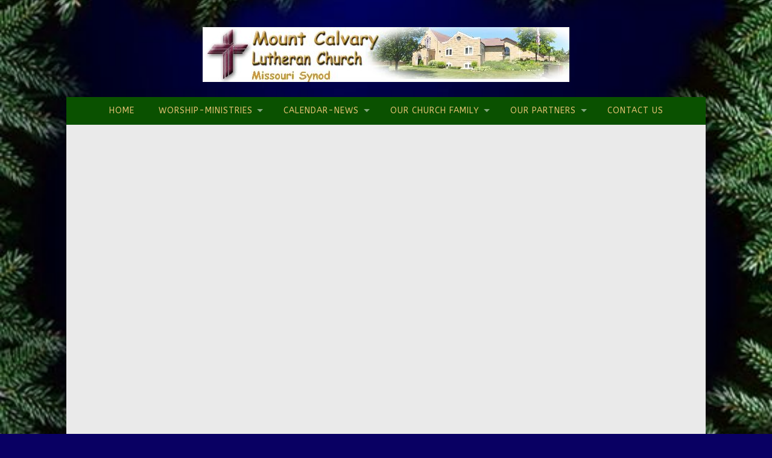

--- FILE ---
content_type: text/html; charset=UTF-8
request_url: https://www.mclc908.org/cms/podcast/healing-touch/
body_size: 58416
content:
<!DOCTYPE html>
 <!--[if IE 8 ]> <html class="ie8"> <![endif]-->
 <!--[if IE 9 ]> <html class="ie9"> <![endif]-->
 <!--[if (gt IE 9)|!(IE)]><!--> <html lang="en-US"> <!--<![endif]-->
 <head>

	
	

	<meta charset="UTF-8" />
	
	<!--Load WP Head-->
	
	<meta name='robots' content='index, follow, max-image-preview:large, max-snippet:-1, max-video-preview:-1' />

	<!-- This site is optimized with the Yoast SEO plugin v26.8 - https://yoast.com/product/yoast-seo-wordpress/ -->
	<title>Healing Touch - Mount Calvary Lutheran Church</title>
	<link rel="canonical" href="https://www.mountcalvarygreenville.org/cms/podcast/healing-touch/" />
	<meta property="og:locale" content="en_US" />
	<meta property="og:type" content="article" />
	<meta property="og:title" content="Healing Touch - Mount Calvary Lutheran Church" />
	<meta property="og:url" content="https://www.mountcalvarygreenville.org/cms/podcast/healing-touch/" />
	<meta property="og:site_name" content="Mount Calvary Lutheran Church" />
	<meta property="article:publisher" content="https://www.facebook.com/mclc/" />
	<meta property="og:image" content="https://www.mountcalvarygreenville.org/cms/wp-content/uploads/150793_935616546459973_7905181007230913656_n.jpg" />
	<meta property="og:image:width" content="243" />
	<meta property="og:image:height" content="238" />
	<meta property="og:image:type" content="image/jpeg" />
	<meta name="twitter:card" content="summary_large_image" />
	<script type="application/ld+json" class="yoast-schema-graph">{"@context":"https://schema.org","@graph":[{"@type":"WebPage","@id":"https://www.mountcalvarygreenville.org/cms/podcast/healing-touch/","url":"https://www.mountcalvarygreenville.org/cms/podcast/healing-touch/","name":"Healing Touch - Mount Calvary Lutheran Church","isPartOf":{"@id":"https://www.mountcalvarygreenville.org/cms/#website"},"primaryImageOfPage":{"@id":"https://www.mountcalvarygreenville.org/cms/podcast/healing-touch/#primaryimage"},"image":{"@id":"https://www.mountcalvarygreenville.org/cms/podcast/healing-touch/#primaryimage"},"thumbnailUrl":"https://www.mountcalvarygreenville.org/cms/wp-content/uploads/150793_935616546459973_7905181007230913656_n.jpg","datePublished":"2021-06-27T15:05:56+00:00","breadcrumb":{"@id":"https://www.mountcalvarygreenville.org/cms/podcast/healing-touch/#breadcrumb"},"inLanguage":"en-US","potentialAction":[{"@type":"ReadAction","target":["https://www.mountcalvarygreenville.org/cms/podcast/healing-touch/"]}]},{"@type":"ImageObject","inLanguage":"en-US","@id":"https://www.mountcalvarygreenville.org/cms/podcast/healing-touch/#primaryimage","url":"https://www.mountcalvarygreenville.org/cms/wp-content/uploads/150793_935616546459973_7905181007230913656_n.jpg","contentUrl":"https://www.mountcalvarygreenville.org/cms/wp-content/uploads/150793_935616546459973_7905181007230913656_n.jpg","width":243,"height":238},{"@type":"BreadcrumbList","@id":"https://www.mountcalvarygreenville.org/cms/podcast/healing-touch/#breadcrumb","itemListElement":[{"@type":"ListItem","position":1,"name":"Home","item":"https://www.mountcalvarygreenville.org/cms/"},{"@type":"ListItem","position":2,"name":"Podcast","item":"https://www.mountcalvarygreenville.org/cms/podcast/"},{"@type":"ListItem","position":3,"name":"Healing Touch"}]},{"@type":"WebSite","@id":"https://www.mountcalvarygreenville.org/cms/#website","url":"https://www.mountcalvarygreenville.org/cms/","name":"Mount Calvary Lutheran Church","description":"Joyfully following Jesus by living, loving and serving","publisher":{"@id":"https://www.mountcalvarygreenville.org/cms/#organization"},"potentialAction":[{"@type":"SearchAction","target":{"@type":"EntryPoint","urlTemplate":"https://www.mountcalvarygreenville.org/cms/?s={search_term_string}"},"query-input":{"@type":"PropertyValueSpecification","valueRequired":true,"valueName":"search_term_string"}}],"inLanguage":"en-US"},{"@type":"Organization","@id":"https://www.mountcalvarygreenville.org/cms/#organization","name":"Mount Calvary Lutheran Church","url":"https://www.mountcalvarygreenville.org/cms/","logo":{"@type":"ImageObject","inLanguage":"en-US","@id":"https://www.mountcalvarygreenville.org/cms/#/schema/logo/image/","url":"https://www.mclc908.org/cms/wp-content/uploads/LUTHSEAL.gif","contentUrl":"https://www.mclc908.org/cms/wp-content/uploads/LUTHSEAL.gif","width":140,"height":142,"caption":"Mount Calvary Lutheran Church"},"image":{"@id":"https://www.mountcalvarygreenville.org/cms/#/schema/logo/image/"},"sameAs":["https://www.facebook.com/mclc/","https://www.youtube.com/@mclc908"]}]}</script>
	<!-- / Yoast SEO plugin. -->


<link rel='dns-prefetch' href='//www.mountcalvarygreenville.org' />
<link rel='dns-prefetch' href='//fonts.googleapis.com' />
<link rel="alternate" type="application/rss+xml" title="Mount Calvary Lutheran Church &raquo; Feed" href="https://www.mountcalvarygreenville.org/cms/feed/" />
<link rel="alternate" type="application/rss+xml" title="Mount Calvary Lutheran Church &raquo; Comments Feed" href="https://www.mountcalvarygreenville.org/cms/comments/feed/" />
<link rel="alternate" title="oEmbed (JSON)" type="application/json+oembed" href="https://www.mountcalvarygreenville.org/cms/wp-json/oembed/1.0/embed?url=https%3A%2F%2Fwww.mountcalvarygreenville.org%2Fcms%2Fpodcast%2Fhealing-touch%2F" />
<link rel="alternate" title="oEmbed (XML)" type="text/xml+oembed" href="https://www.mountcalvarygreenville.org/cms/wp-json/oembed/1.0/embed?url=https%3A%2F%2Fwww.mountcalvarygreenville.org%2Fcms%2Fpodcast%2Fhealing-touch%2F&#038;format=xml" />
		<!-- This site uses the Google Analytics by ExactMetrics plugin v8.11.1 - Using Analytics tracking - https://www.exactmetrics.com/ -->
							<script src="//www.googletagmanager.com/gtag/js?id=G-9BQE5LLNY1"  data-cfasync="false" data-wpfc-render="false" type="text/javascript" async></script>
			<script data-cfasync="false" data-wpfc-render="false" type="text/javascript">
				var em_version = '8.11.1';
				var em_track_user = true;
				var em_no_track_reason = '';
								var ExactMetricsDefaultLocations = {"page_location":"https:\/\/www.mountcalvarygreenville.org\/cms\/podcast\/healing-touch\/"};
								if ( typeof ExactMetricsPrivacyGuardFilter === 'function' ) {
					var ExactMetricsLocations = (typeof ExactMetricsExcludeQuery === 'object') ? ExactMetricsPrivacyGuardFilter( ExactMetricsExcludeQuery ) : ExactMetricsPrivacyGuardFilter( ExactMetricsDefaultLocations );
				} else {
					var ExactMetricsLocations = (typeof ExactMetricsExcludeQuery === 'object') ? ExactMetricsExcludeQuery : ExactMetricsDefaultLocations;
				}

								var disableStrs = [
										'ga-disable-G-9BQE5LLNY1',
									];

				/* Function to detect opted out users */
				function __gtagTrackerIsOptedOut() {
					for (var index = 0; index < disableStrs.length; index++) {
						if (document.cookie.indexOf(disableStrs[index] + '=true') > -1) {
							return true;
						}
					}

					return false;
				}

				/* Disable tracking if the opt-out cookie exists. */
				if (__gtagTrackerIsOptedOut()) {
					for (var index = 0; index < disableStrs.length; index++) {
						window[disableStrs[index]] = true;
					}
				}

				/* Opt-out function */
				function __gtagTrackerOptout() {
					for (var index = 0; index < disableStrs.length; index++) {
						document.cookie = disableStrs[index] + '=true; expires=Thu, 31 Dec 2099 23:59:59 UTC; path=/';
						window[disableStrs[index]] = true;
					}
				}

				if ('undefined' === typeof gaOptout) {
					function gaOptout() {
						__gtagTrackerOptout();
					}
				}
								window.dataLayer = window.dataLayer || [];

				window.ExactMetricsDualTracker = {
					helpers: {},
					trackers: {},
				};
				if (em_track_user) {
					function __gtagDataLayer() {
						dataLayer.push(arguments);
					}

					function __gtagTracker(type, name, parameters) {
						if (!parameters) {
							parameters = {};
						}

						if (parameters.send_to) {
							__gtagDataLayer.apply(null, arguments);
							return;
						}

						if (type === 'event') {
														parameters.send_to = exactmetrics_frontend.v4_id;
							var hookName = name;
							if (typeof parameters['event_category'] !== 'undefined') {
								hookName = parameters['event_category'] + ':' + name;
							}

							if (typeof ExactMetricsDualTracker.trackers[hookName] !== 'undefined') {
								ExactMetricsDualTracker.trackers[hookName](parameters);
							} else {
								__gtagDataLayer('event', name, parameters);
							}
							
						} else {
							__gtagDataLayer.apply(null, arguments);
						}
					}

					__gtagTracker('js', new Date());
					__gtagTracker('set', {
						'developer_id.dNDMyYj': true,
											});
					if ( ExactMetricsLocations.page_location ) {
						__gtagTracker('set', ExactMetricsLocations);
					}
										__gtagTracker('config', 'G-9BQE5LLNY1', {"forceSSL":"true"} );
										window.gtag = __gtagTracker;										(function () {
						/* https://developers.google.com/analytics/devguides/collection/analyticsjs/ */
						/* ga and __gaTracker compatibility shim. */
						var noopfn = function () {
							return null;
						};
						var newtracker = function () {
							return new Tracker();
						};
						var Tracker = function () {
							return null;
						};
						var p = Tracker.prototype;
						p.get = noopfn;
						p.set = noopfn;
						p.send = function () {
							var args = Array.prototype.slice.call(arguments);
							args.unshift('send');
							__gaTracker.apply(null, args);
						};
						var __gaTracker = function () {
							var len = arguments.length;
							if (len === 0) {
								return;
							}
							var f = arguments[len - 1];
							if (typeof f !== 'object' || f === null || typeof f.hitCallback !== 'function') {
								if ('send' === arguments[0]) {
									var hitConverted, hitObject = false, action;
									if ('event' === arguments[1]) {
										if ('undefined' !== typeof arguments[3]) {
											hitObject = {
												'eventAction': arguments[3],
												'eventCategory': arguments[2],
												'eventLabel': arguments[4],
												'value': arguments[5] ? arguments[5] : 1,
											}
										}
									}
									if ('pageview' === arguments[1]) {
										if ('undefined' !== typeof arguments[2]) {
											hitObject = {
												'eventAction': 'page_view',
												'page_path': arguments[2],
											}
										}
									}
									if (typeof arguments[2] === 'object') {
										hitObject = arguments[2];
									}
									if (typeof arguments[5] === 'object') {
										Object.assign(hitObject, arguments[5]);
									}
									if ('undefined' !== typeof arguments[1].hitType) {
										hitObject = arguments[1];
										if ('pageview' === hitObject.hitType) {
											hitObject.eventAction = 'page_view';
										}
									}
									if (hitObject) {
										action = 'timing' === arguments[1].hitType ? 'timing_complete' : hitObject.eventAction;
										hitConverted = mapArgs(hitObject);
										__gtagTracker('event', action, hitConverted);
									}
								}
								return;
							}

							function mapArgs(args) {
								var arg, hit = {};
								var gaMap = {
									'eventCategory': 'event_category',
									'eventAction': 'event_action',
									'eventLabel': 'event_label',
									'eventValue': 'event_value',
									'nonInteraction': 'non_interaction',
									'timingCategory': 'event_category',
									'timingVar': 'name',
									'timingValue': 'value',
									'timingLabel': 'event_label',
									'page': 'page_path',
									'location': 'page_location',
									'title': 'page_title',
									'referrer' : 'page_referrer',
								};
								for (arg in args) {
																		if (!(!args.hasOwnProperty(arg) || !gaMap.hasOwnProperty(arg))) {
										hit[gaMap[arg]] = args[arg];
									} else {
										hit[arg] = args[arg];
									}
								}
								return hit;
							}

							try {
								f.hitCallback();
							} catch (ex) {
							}
						};
						__gaTracker.create = newtracker;
						__gaTracker.getByName = newtracker;
						__gaTracker.getAll = function () {
							return [];
						};
						__gaTracker.remove = noopfn;
						__gaTracker.loaded = true;
						window['__gaTracker'] = __gaTracker;
					})();
									} else {
										console.log("");
					(function () {
						function __gtagTracker() {
							return null;
						}

						window['__gtagTracker'] = __gtagTracker;
						window['gtag'] = __gtagTracker;
					})();
									}
			</script>
							<!-- / Google Analytics by ExactMetrics -->
		<style id='wp-img-auto-sizes-contain-inline-css' type='text/css'>
img:is([sizes=auto i],[sizes^="auto," i]){contain-intrinsic-size:3000px 1500px}
/*# sourceURL=wp-img-auto-sizes-contain-inline-css */
</style>
<style id='wp-emoji-styles-inline-css' type='text/css'>

	img.wp-smiley, img.emoji {
		display: inline !important;
		border: none !important;
		box-shadow: none !important;
		height: 1em !important;
		width: 1em !important;
		margin: 0 0.07em !important;
		vertical-align: -0.1em !important;
		background: none !important;
		padding: 0 !important;
	}
/*# sourceURL=wp-emoji-styles-inline-css */
</style>
<style id='wp-block-library-inline-css' type='text/css'>
:root{--wp-block-synced-color:#7a00df;--wp-block-synced-color--rgb:122,0,223;--wp-bound-block-color:var(--wp-block-synced-color);--wp-editor-canvas-background:#ddd;--wp-admin-theme-color:#007cba;--wp-admin-theme-color--rgb:0,124,186;--wp-admin-theme-color-darker-10:#006ba1;--wp-admin-theme-color-darker-10--rgb:0,107,160.5;--wp-admin-theme-color-darker-20:#005a87;--wp-admin-theme-color-darker-20--rgb:0,90,135;--wp-admin-border-width-focus:2px}@media (min-resolution:192dpi){:root{--wp-admin-border-width-focus:1.5px}}.wp-element-button{cursor:pointer}:root .has-very-light-gray-background-color{background-color:#eee}:root .has-very-dark-gray-background-color{background-color:#313131}:root .has-very-light-gray-color{color:#eee}:root .has-very-dark-gray-color{color:#313131}:root .has-vivid-green-cyan-to-vivid-cyan-blue-gradient-background{background:linear-gradient(135deg,#00d084,#0693e3)}:root .has-purple-crush-gradient-background{background:linear-gradient(135deg,#34e2e4,#4721fb 50%,#ab1dfe)}:root .has-hazy-dawn-gradient-background{background:linear-gradient(135deg,#faaca8,#dad0ec)}:root .has-subdued-olive-gradient-background{background:linear-gradient(135deg,#fafae1,#67a671)}:root .has-atomic-cream-gradient-background{background:linear-gradient(135deg,#fdd79a,#004a59)}:root .has-nightshade-gradient-background{background:linear-gradient(135deg,#330968,#31cdcf)}:root .has-midnight-gradient-background{background:linear-gradient(135deg,#020381,#2874fc)}:root{--wp--preset--font-size--normal:16px;--wp--preset--font-size--huge:42px}.has-regular-font-size{font-size:1em}.has-larger-font-size{font-size:2.625em}.has-normal-font-size{font-size:var(--wp--preset--font-size--normal)}.has-huge-font-size{font-size:var(--wp--preset--font-size--huge)}.has-text-align-center{text-align:center}.has-text-align-left{text-align:left}.has-text-align-right{text-align:right}.has-fit-text{white-space:nowrap!important}#end-resizable-editor-section{display:none}.aligncenter{clear:both}.items-justified-left{justify-content:flex-start}.items-justified-center{justify-content:center}.items-justified-right{justify-content:flex-end}.items-justified-space-between{justify-content:space-between}.screen-reader-text{border:0;clip-path:inset(50%);height:1px;margin:-1px;overflow:hidden;padding:0;position:absolute;width:1px;word-wrap:normal!important}.screen-reader-text:focus{background-color:#ddd;clip-path:none;color:#444;display:block;font-size:1em;height:auto;left:5px;line-height:normal;padding:15px 23px 14px;text-decoration:none;top:5px;width:auto;z-index:100000}html :where(.has-border-color){border-style:solid}html :where([style*=border-top-color]){border-top-style:solid}html :where([style*=border-right-color]){border-right-style:solid}html :where([style*=border-bottom-color]){border-bottom-style:solid}html :where([style*=border-left-color]){border-left-style:solid}html :where([style*=border-width]){border-style:solid}html :where([style*=border-top-width]){border-top-style:solid}html :where([style*=border-right-width]){border-right-style:solid}html :where([style*=border-bottom-width]){border-bottom-style:solid}html :where([style*=border-left-width]){border-left-style:solid}html :where(img[class*=wp-image-]){height:auto;max-width:100%}:where(figure){margin:0 0 1em}html :where(.is-position-sticky){--wp-admin--admin-bar--position-offset:var(--wp-admin--admin-bar--height,0px)}@media screen and (max-width:600px){html :where(.is-position-sticky){--wp-admin--admin-bar--position-offset:0px}}
/*wp_block_styles_on_demand_placeholder:697dad3d65b59*/
/*# sourceURL=wp-block-library-inline-css */
</style>
<style id='classic-theme-styles-inline-css' type='text/css'>
/*! This file is auto-generated */
.wp-block-button__link{color:#fff;background-color:#32373c;border-radius:9999px;box-shadow:none;text-decoration:none;padding:calc(.667em + 2px) calc(1.333em + 2px);font-size:1.125em}.wp-block-file__button{background:#32373c;color:#fff;text-decoration:none}
/*# sourceURL=/wp-includes/css/classic-themes.min.css */
</style>
<link rel='stylesheet' id='options_typography_Cairo-css' href='https://fonts.googleapis.com/css?family=Cairo' type='text/css' media='all' />
<link rel='stylesheet' id='options_typography_ABeeZee-css' href='https://fonts.googleapis.com/css?family=ABeeZee' type='text/css' media='all' />
<link rel='stylesheet' id='main-css' href='https://www.mountcalvarygreenville.org/cms/wp-content/themes/epic/style.css?ver=3.6' type='text/css' media='screen' />
<link rel='stylesheet' id='evolution_dark-css' href='https://www.mountcalvarygreenville.org/cms/wp-content/themes/epic/js/lightbox/themes/evolution-dark/jquery.lightbox.css' type='text/css' media='screen' />
<link rel='stylesheet' id='ngg_trigger_buttons-css' href='https://www.mountcalvarygreenville.org/cms/wp-content/plugins/nextgen-gallery/static/GalleryDisplay/trigger_buttons.css?ver=4.0.4' type='text/css' media='all' />
<link rel='stylesheet' id='shutter-0-css' href='https://www.mountcalvarygreenville.org/cms/wp-content/plugins/nextgen-gallery/static/Lightbox/shutter/shutter.css?ver=4.0.4' type='text/css' media='all' />
<link rel='stylesheet' id='fontawesome_v4_shim_style-css' href='https://www.mountcalvarygreenville.org/cms/wp-content/plugins/nextgen-gallery/static/FontAwesome/css/v4-shims.min.css?ver=6.9' type='text/css' media='all' />
<link rel='stylesheet' id='fontawesome-css' href='https://www.mountcalvarygreenville.org/cms/wp-content/plugins/nextgen-gallery/static/FontAwesome/css/all.min.css?ver=6.9' type='text/css' media='all' />
<link rel='stylesheet' id='ngg_basic_slideshow_style-css' href='https://www.mountcalvarygreenville.org/cms/wp-content/plugins/nextgen-gallery/static/Slideshow/ngg_basic_slideshow.css?ver=4.0.4' type='text/css' media='all' />
<link rel='stylesheet' id='ngg_slick_slideshow_style-css' href='https://www.mountcalvarygreenville.org/cms/wp-content/plugins/nextgen-gallery/static/Slideshow/slick/slick.css?ver=4.0.4' type='text/css' media='all' />
<link rel='stylesheet' id='ngg_slick_slideshow_theme-css' href='https://www.mountcalvarygreenville.org/cms/wp-content/plugins/nextgen-gallery/static/Slideshow/slick/slick-theme.css?ver=4.0.4' type='text/css' media='all' />
<link rel='stylesheet' id='nextgen_widgets_style-css' href='https://www.mountcalvarygreenville.org/cms/wp-content/plugins/nextgen-gallery/static/Widget/display.css?ver=4.0.4' type='text/css' media='all' />
<link rel='stylesheet' id='nextgen_basic_slideshow_style-css' href='https://www.mountcalvarygreenville.org/cms/wp-content/plugins/nextgen-gallery/static/Slideshow/ngg_basic_slideshow.css?ver=4.0.4' type='text/css' media='all' />
<script type="text/javascript" src="https://www.mountcalvarygreenville.org/cms/wp-content/plugins/google-analytics-dashboard-for-wp/assets/js/frontend-gtag.min.js?ver=8.11.1" id="exactmetrics-frontend-script-js" async="async" data-wp-strategy="async"></script>
<script data-cfasync="false" data-wpfc-render="false" type="text/javascript" id='exactmetrics-frontend-script-js-extra'>/* <![CDATA[ */
var exactmetrics_frontend = {"js_events_tracking":"true","download_extensions":"zip,mp3,mpeg,pdf,docx,pptx,xlsx,rar","inbound_paths":"[{\"path\":\"\\\/go\\\/\",\"label\":\"affiliate\"},{\"path\":\"\\\/recommend\\\/\",\"label\":\"affiliate\"}]","home_url":"https:\/\/www.mountcalvarygreenville.org\/cms","hash_tracking":"false","v4_id":"G-9BQE5LLNY1"};/* ]]> */
</script>
<script type="text/javascript" src="https://www.mountcalvarygreenville.org/cms/wp-includes/js/jquery/jquery.min.js?ver=3.7.1" id="jquery-core-js"></script>
<script type="text/javascript" src="https://www.mountcalvarygreenville.org/cms/wp-includes/js/jquery/jquery-migrate.min.js?ver=3.4.1" id="jquery-migrate-js"></script>
<script type="text/javascript" id="photocrati_ajax-js-extra">
/* <![CDATA[ */
var photocrati_ajax = {"url":"https://www.mountcalvarygreenville.org/cms/index.php?photocrati_ajax=1","rest_url":"https://www.mountcalvarygreenville.org/cms/wp-json/","wp_home_url":"https://www.mountcalvarygreenville.org/cms","wp_site_url":"https://www.mountcalvarygreenville.org/cms","wp_root_url":"https://www.mountcalvarygreenville.org/cms","wp_plugins_url":"https://www.mountcalvarygreenville.org/cms/wp-content/plugins","wp_content_url":"https://www.mountcalvarygreenville.org/cms/wp-content","wp_includes_url":"https://www.mountcalvarygreenville.org/cms/wp-includes/","ngg_param_slug":"nggallery","rest_nonce":"df18c43f6e"};
//# sourceURL=photocrati_ajax-js-extra
/* ]]> */
</script>
<script type="text/javascript" src="https://www.mountcalvarygreenville.org/cms/wp-content/plugins/nextgen-gallery/static/Legacy/ajax.min.js?ver=4.0.4" id="photocrati_ajax-js"></script>
<script type="text/javascript" src="https://www.mountcalvarygreenville.org/cms/wp-content/plugins/nextgen-gallery/static/FontAwesome/js/v4-shims.min.js?ver=5.3.1" id="fontawesome_v4_shim-js"></script>
<script type="text/javascript" defer crossorigin="anonymous" data-auto-replace-svg="false" data-keep-original-source="false" data-search-pseudo-elements src="https://www.mountcalvarygreenville.org/cms/wp-content/plugins/nextgen-gallery/static/FontAwesome/js/all.min.js?ver=5.3.1" id="fontawesome-js"></script>
<script type="text/javascript" src="https://www.mountcalvarygreenville.org/cms/wp-content/plugins/nextgen-gallery/static/Slideshow/slick/slick-1.8.0-modded.js?ver=4.0.4" id="ngg_slick-js"></script>
<link rel="https://api.w.org/" href="https://www.mountcalvarygreenville.org/cms/wp-json/" /><link rel="EditURI" type="application/rsd+xml" title="RSD" href="https://www.mountcalvarygreenville.org/cms/xmlrpc.php?rsd" />
<meta name="generator" content="WordPress 6.9" />
<link rel='shortlink' href='https://www.mountcalvarygreenville.org/cms/?p=6611' />
<style id="google-font-mgr-style"></style><!--[if lt IE 9]><script src="https://www.mountcalvarygreenville.org/cms/wp-content/themes/epic/js/html5.js"></script><script src="https://www.mountcalvarygreenville.org/cms/wp-content/themes/epic/js/respond.js"></script><style> .shadow, .wrap, body.light .wrap, body.light .widget, body.light .flexslider { behavior: url(https://www.mountcalvarygreenville.org/cms/wp-content/themes/epic/js/PIE.htc) }</style><![endif]-->	
	<!-- End WP Head -->
	
	<meta http-equiv="X-UA-Compatible" content="IE=edge,chrome=1">
	
		<link rel="shortcut icon" href="https://www.mclc908.org/cms/wp-content/uploads/LUTHSEAL.gif" type="image/x-icon" />
		
		<link rel="apple-touch-icon-precomposed" href="https://www.mclc908.org/cms/wp-content/uploads/LUTHSEAL.gif" />
		
	<meta name="viewport" content="width=device-width, initial-scale=1.0">
	
	
<!-- Theme Version -->
<meta name="generator" content="Epic 3.6" />
			
<!-- Custom CSS -->

<style type='text/css'>
	
	body, p {font-family:ABeeZee,sans-serif; font-size:15px; }
#text-logo p, #text-logo h1, .outside #text-logo h1, .outside #text-logo p {font-family:Cairo,sans-serif; font-size:14px; }
h1, h2, h3, h4, h5, h6 {font-family:ABeeZee,sans-serif; font-size:Array; }
#tagline h2, #tagline p {font-family:ABeeZee,sans-serif; font-size:14px; }
header.primary .menu li a {font-family:ABeeZee,sans-serif; font-size:14px; }
h3.widget-title, h2.widget-title {font-family:ABeeZee,sans-serif; font-size:16px; }
	
	body, body.light { background: url(https://www.mclc908.org/cms/wp-content/uploads/Worshipbonus007.jpg) #090063 no-repeat fixed center center; 
					-moz-background-size: cover; 
			-webkit-background-size: cover; 
			background-size: cover;  } 	
	
			a, a:visited, body.light a, body.light a:visited, body.light #tribe-events-content h2.entry-title a, body.light #tribe-events-content h2.entry-title a:visited, body.dark #tribe-events-content h2.entry-title a, body.dark #tribe-events-content h2.entry-title a:visited {color: #0a5100 }
				a:hover, body.light a:hover, #tribe-events-content h2.entry-title a:hover {color: #ddbe6e }
				#text-logo a, #text-logo a:visited { color: #b5b5b5; }
				#text-logo a:hover { color: #191599; }
				header.primary, 
		body.light header, 
		header.primary .menu li ul, 
		body.light header.primary .menu li ul,
		select.tinynav { 
			background-image: none; 
			background-color: #0a5100 !important; 
		}
				header.primary .menu li:hover a { 
			background-image: none; 
			background-color: #0a5100 !important; 
		}
				 header.primary a,
		 header.primary a:visited,
		 header.primary ul li ul li a:hover,
		 body.light header.primary a,
		 body.light header.primary a:visited,
		 body.light header.primary ul li ul li a:hover { color: #ddbe6e; }
				header.primary .menu li a:hover,
		header.primary .menu li ul li a:hover,
		body.light header.primary li a:hover,
		body.light header.primary .menu li ul li a:hover { color: #0a5100; }
				header.primary .menu li a:hover,
		header.primary .menu li ul li a:hover,
		body.light header.primary li a:hover,
		body.light header.primary .menu li ul li a:hover,
		header.primary .menu li a:hover
		 { 
			background-color: #ddbe6e !important; }
				header.primary .menu li a,
		header.primary .menu li a:visited {
			border-color: #0a5100;
		}
				#tagline p, #tagline h2, body.light #tagline p, body.light #tagline h2  { color: #ad0011; }
				.outside #tagline { margin-top: Joyfully following Jesus by living, loving and servingpx; }
					.wrap { color: #020202 }
				body.dark .wrap, body.light .wrap { background-image: none !important; background-color: #eaeaea !important; }
				footer.primary p, footer.primary a, footer.primary a:visited, body.light footer.primary, body.light footer a, body.light footer.primary a:visited { color: #828282 }
		
			h2.widget-title, h3.widget-title, .widget-title a, .widget-title a:visited, body.light h2.widget-title, body.light h3.widget-title, body.light .widget-title a, body.light .widget-title a:visited { color: #ddbe6e; }
		
			h2.widget-title, h3.widget-title, body.light h2.widget-title, body.light h3.widget-title { background-color: #0a5100; }
				.widget, body.light .widget { color: #000000; }
				.widget, body.light .widget { background-color: #ffffff; }
				a.button,
		input.button,
		input[type="button"],
		input[type="submit"],
		body.light a.button,
		body.light input.button,
		body.light input[type="button"],
		body.light input[type="submit"],
		ul.social-icons li a,
		body.light ul.social-icons li a,
		select.tinynav { color: #ddbe6e; }
				a.button,
		input.button,
		input[type="button"],
		input[type="submit"],
		body.light a.button,
		body.light input.button,
		body.light input[type="button"],
		body.light input[type="submit"],
		ul.social-icons li a,
		body.light ul.social-icons li a,
		select.tinynav { background-color: #0a5100; }
				a:hover.button,
		input:hover.button,
		input:hover[type="button"],
		input:hover[type="submit"],
		body.light a:hover.button,
		body.light input:hover.button,
		body.light input:hover[type="button"],
		body.light input:hover[type="submit"],
		ul.social-icons li a:hover,
		body.light ul.social-icons li a:hover { color: #0a5100; }
				a:hover.button,
		input:hover.button,
		input:hover[type="button"],
		input:hover[type="submit"],
		body.light a:hover.button,
		body.light input:hover.button,
		body.light input:hover[type="button"],
		body.light input:hover[type="submit"],
		ul.social-icons li a:hover,
		body.light ul.social-icons li a:hover { background-color: #ddbe6e; }
		
	

</style><!-- End Custom CSS -->
 

</head>

<body class="wp-singular podcast-template-default single single-podcast postid-6611 wp-theme-epic chrome light outside ">



	<div class="outside-logo clearfix">
			<div id="logo"><p><a href="https://www.mountcalvarygreenville.org/cms/"><img src="https://www.mclc908.org/cms/wp-content/uploads/Banner-2022.jpg" alt="Mount Calvary Lutheran Church" /></a></p>	</div>
		
				
	</div>
	

<div class="wrap clearfix animated fadeIn">

	<header class="primary clearfix">
		
				
		<nav id="top-menu" class="header-menu"><ul id="menu-main-menu" class="menu"><li id="menu-item-113" class="menu-item menu-item-type-post_type menu-item-object-page menu-item-home menu-item-113"><a href="https://www.mountcalvarygreenville.org/cms/" title="Welcome to Our Place on the World Wide Web, Please Enjoy Your Stay!">Home</a></li>
<li id="menu-item-1653" class="menu-item menu-item-type-post_type menu-item-object-page menu-item-has-children menu-item-1653"><a href="https://www.mountcalvarygreenville.org/cms/services-audio/">Worship-Ministries</a>
<ul class="sub-menu">
	<li id="menu-item-8009" class="menu-item menu-item-type-taxonomy menu-item-object-category menu-item-8009"><a href="https://www.mountcalvarygreenville.org/cms/category/youth-life/">Youth Life</a></li>
	<li id="menu-item-6977" class="menu-item menu-item-type-post_type menu-item-object-post menu-item-6977"><a href="https://www.mountcalvarygreenville.org/cms/our-services/">Mount Calvary Live</a></li>
	<li id="menu-item-4682" class="menu-item menu-item-type-post_type menu-item-object-page menu-item-4682"><a href="https://www.mountcalvarygreenville.org/cms/adult-bible-studies/" title="Bible_Hour">Bible Hour</a></li>
	<li id="menu-item-3086" class="menu-item menu-item-type-post_type menu-item-object-page menu-item-3086"><a href="https://www.mountcalvarygreenville.org/cms/groups/">Small Groups</a></li>
	<li id="menu-item-8008" class="menu-item menu-item-type-taxonomy menu-item-object-category menu-item-8008"><a href="https://www.mountcalvarygreenville.org/cms/category/mount-calvary-sunday-school/">Mount Calvary Sunday School</a></li>
	<li id="menu-item-2158" class="menu-item menu-item-type-post_type menu-item-object-page menu-item-2158"><a href="https://www.mountcalvarygreenville.org/cms/generous-giving/">Generous Giving</a></li>
	<li id="menu-item-159" class="menu-item menu-item-type-post_type menu-item-object-page menu-item-159"><a href="https://www.mountcalvarygreenville.org/cms/music-ministries/">Music Ministries</a></li>
</ul>
</li>
<li id="menu-item-1095" class="menu-item menu-item-type-post_type menu-item-object-page menu-item-has-children menu-item-1095"><a href="https://www.mountcalvarygreenville.org/cms/calendar-news/">Calendar-News</a>
<ul class="sub-menu">
	<li id="menu-item-6401" class="menu-item menu-item-type-post_type menu-item-object-page menu-item-6401"><a href="https://www.mountcalvarygreenville.org/cms/history/">HISTORY OF MOUNT CALVARY</a></li>
	<li id="menu-item-4918" class="menu-item menu-item-type-custom menu-item-object-custom menu-item-4918"><a href="https://www.facebook.com/mclc908">Facebook</a></li>
	<li id="menu-item-4679" class="menu-item menu-item-type-post_type menu-item-object-page menu-item-4679"><a href="https://www.mountcalvarygreenville.org/cms/christian_growth/" title="CHRISTIAN_GROWTH">Christian Growth</a></li>
	<li id="menu-item-1807" class="menu-item menu-item-type-taxonomy menu-item-object-category menu-item-1807"><a href="https://www.mountcalvarygreenville.org/cms/category/news-blog/">News Blog</a></li>
	<li id="menu-item-2149" class="menu-item menu-item-type-taxonomy menu-item-object-category menu-item-2149"><a href="https://www.mountcalvarygreenville.org/cms/category/church_blog/">Church Blog</a></li>
</ul>
</li>
<li id="menu-item-532" class="menu-item menu-item-type-post_type menu-item-object-page menu-item-has-children menu-item-532"><a href="https://www.mountcalvarygreenville.org/cms/people_of_our_church-2/">Our Church Family</a>
<ul class="sub-menu">
	<li id="menu-item-5344" class="menu-item menu-item-type-taxonomy menu-item-object-staff-group menu-item-5344"><a href="https://www.mountcalvarygreenville.org/cms/staff-group/staff/">Staff</a></li>
	<li id="menu-item-2960" class="menu-item menu-item-type-post_type menu-item-object-page menu-item-2960"><a href="https://www.mountcalvarygreenville.org/cms/trunk-n-treat-2016/">Trunk n Treat</a></li>
	<li id="menu-item-7772" class="menu-item menu-item-type-post_type menu-item-object-page menu-item-7772"><a href="https://www.mountcalvarygreenville.org/cms/trunk-n-treat-2023/">Trunk N Treat 2024 and 2023</a></li>
	<li id="menu-item-1360" class="menu-item menu-item-type-post_type menu-item-object-page menu-item-1360"><a href="https://www.mountcalvarygreenville.org/cms/vbs-2/">VBS</a></li>
	<li id="menu-item-2197" class="menu-item menu-item-type-post_type menu-item-object-page menu-item-2197"><a href="https://www.mountcalvarygreenville.org/cms/christmas-at-mount-calvary/">Christmas</a></li>
	<li id="menu-item-172" class="menu-item menu-item-type-post_type menu-item-object-page menu-item-172"><a href="https://www.mountcalvarygreenville.org/cms/members/">Members</a></li>
</ul>
</li>
<li id="menu-item-565" class="menu-item menu-item-type-post_type menu-item-object-page menu-item-has-children menu-item-565"><a href="https://www.mountcalvarygreenville.org/cms/our-partners/">Our Partners</a>
<ul class="sub-menu">
	<li id="menu-item-7889" class="menu-item menu-item-type-custom menu-item-object-custom menu-item-7889"><a href="https://www.familybiblejourney.com">Family Bible Journey.</a></li>
	<li id="menu-item-52" class="menu-item menu-item-type-custom menu-item-object-custom menu-item-52"><a href="https://www.worshipanew.org/">Worship Anew</a></li>
	<li id="menu-item-8106" class="menu-item menu-item-type-custom menu-item-object-custom menu-item-8106"><a href="https://www.ctsfw.edu/daily-chapel/">Kramer Chapel Services (CTSFW)</a></li>
	<li id="menu-item-54" class="menu-item menu-item-type-custom menu-item-object-custom menu-item-54"><a href="https://www.lcms.org/">LCMS</a></li>
	<li id="menu-item-5639" class="menu-item menu-item-type-custom menu-item-object-custom menu-item-5639"><a href="https://www.lhm.org/advent/">Lutheran Hour Ministries</a></li>
	<li id="menu-item-53" class="menu-item menu-item-type-custom menu-item-object-custom menu-item-53"><a href="https://www.campconcordia.org/">Camp Concordia</a></li>
	<li id="menu-item-62" class="menu-item menu-item-type-custom menu-item-object-custom menu-item-62"><a href="https://www.thrivent.com/">Thrivent</a></li>
	<li id="menu-item-5649" class="menu-item menu-item-type-custom menu-item-object-custom menu-item-5649"><a href="https://mi-cef.org/">Church Extension Fund</a></li>
	<li id="menu-item-59" class="menu-item menu-item-type-custom menu-item-object-custom menu-item-59"><a href="https://www.lwml.org/">Women in Mission</a></li>
	<li id="menu-item-55" class="menu-item menu-item-type-custom menu-item-object-custom menu-item-55"><a href="https://www.lutheransforlife.org/">Lutherans for Life</a></li>
	<li id="menu-item-57" class="menu-item menu-item-type-custom menu-item-object-custom menu-item-57"><a href="https://www.montcalmhabitat.com/">Montcalm Habitat</a></li>
</ul>
</li>
<li id="menu-item-5445" class="menu-item menu-item-type-post_type menu-item-object-page menu-item-5445"><a href="https://www.mountcalvarygreenville.org/cms/contact-us/">Contact Us</a></li>
</ul></nav>		
		<div id="mobile-menu" class="menu-main-menu-container"><ul id="mobile-menu-select" class="menu"><li class="menu-item menu-item-type-post_type menu-item-object-page menu-item-home menu-item-113"><a href="https://www.mountcalvarygreenville.org/cms/" title="Welcome to Our Place on the World Wide Web, Please Enjoy Your Stay!">Home</a></li>
<li class="menu-item menu-item-type-post_type menu-item-object-page menu-item-has-children menu-item-1653"><a href="https://www.mountcalvarygreenville.org/cms/services-audio/">Worship-Ministries</a>
<ul class="sub-menu">
	<li class="menu-item menu-item-type-taxonomy menu-item-object-category menu-item-8009"><a href="https://www.mountcalvarygreenville.org/cms/category/youth-life/">Youth Life</a></li>
	<li class="menu-item menu-item-type-post_type menu-item-object-post menu-item-6977"><a href="https://www.mountcalvarygreenville.org/cms/our-services/">Mount Calvary Live</a></li>
	<li class="menu-item menu-item-type-post_type menu-item-object-page menu-item-4682"><a href="https://www.mountcalvarygreenville.org/cms/adult-bible-studies/" title="Bible_Hour">Bible Hour</a></li>
	<li class="menu-item menu-item-type-post_type menu-item-object-page menu-item-3086"><a href="https://www.mountcalvarygreenville.org/cms/groups/">Small Groups</a></li>
	<li class="menu-item menu-item-type-taxonomy menu-item-object-category menu-item-8008"><a href="https://www.mountcalvarygreenville.org/cms/category/mount-calvary-sunday-school/">Mount Calvary Sunday School</a></li>
	<li class="menu-item menu-item-type-post_type menu-item-object-page menu-item-2158"><a href="https://www.mountcalvarygreenville.org/cms/generous-giving/">Generous Giving</a></li>
	<li class="menu-item menu-item-type-post_type menu-item-object-page menu-item-159"><a href="https://www.mountcalvarygreenville.org/cms/music-ministries/">Music Ministries</a></li>
</ul>
</li>
<li class="menu-item menu-item-type-post_type menu-item-object-page menu-item-has-children menu-item-1095"><a href="https://www.mountcalvarygreenville.org/cms/calendar-news/">Calendar-News</a>
<ul class="sub-menu">
	<li class="menu-item menu-item-type-post_type menu-item-object-page menu-item-6401"><a href="https://www.mountcalvarygreenville.org/cms/history/">HISTORY OF MOUNT CALVARY</a></li>
	<li class="menu-item menu-item-type-custom menu-item-object-custom menu-item-4918"><a href="https://www.facebook.com/mclc908">Facebook</a></li>
	<li class="menu-item menu-item-type-post_type menu-item-object-page menu-item-4679"><a href="https://www.mountcalvarygreenville.org/cms/christian_growth/" title="CHRISTIAN_GROWTH">Christian Growth</a></li>
	<li class="menu-item menu-item-type-taxonomy menu-item-object-category menu-item-1807"><a href="https://www.mountcalvarygreenville.org/cms/category/news-blog/">News Blog</a></li>
	<li class="menu-item menu-item-type-taxonomy menu-item-object-category menu-item-2149"><a href="https://www.mountcalvarygreenville.org/cms/category/church_blog/">Church Blog</a></li>
</ul>
</li>
<li class="menu-item menu-item-type-post_type menu-item-object-page menu-item-has-children menu-item-532"><a href="https://www.mountcalvarygreenville.org/cms/people_of_our_church-2/">Our Church Family</a>
<ul class="sub-menu">
	<li class="menu-item menu-item-type-taxonomy menu-item-object-staff-group menu-item-5344"><a href="https://www.mountcalvarygreenville.org/cms/staff-group/staff/">Staff</a></li>
	<li class="menu-item menu-item-type-post_type menu-item-object-page menu-item-2960"><a href="https://www.mountcalvarygreenville.org/cms/trunk-n-treat-2016/">Trunk n Treat</a></li>
	<li class="menu-item menu-item-type-post_type menu-item-object-page menu-item-7772"><a href="https://www.mountcalvarygreenville.org/cms/trunk-n-treat-2023/">Trunk N Treat 2024 and 2023</a></li>
	<li class="menu-item menu-item-type-post_type menu-item-object-page menu-item-1360"><a href="https://www.mountcalvarygreenville.org/cms/vbs-2/">VBS</a></li>
	<li class="menu-item menu-item-type-post_type menu-item-object-page menu-item-2197"><a href="https://www.mountcalvarygreenville.org/cms/christmas-at-mount-calvary/">Christmas</a></li>
	<li class="menu-item menu-item-type-post_type menu-item-object-page menu-item-172"><a href="https://www.mountcalvarygreenville.org/cms/members/">Members</a></li>
</ul>
</li>
<li class="menu-item menu-item-type-post_type menu-item-object-page menu-item-has-children menu-item-565"><a href="https://www.mountcalvarygreenville.org/cms/our-partners/">Our Partners</a>
<ul class="sub-menu">
	<li class="menu-item menu-item-type-custom menu-item-object-custom menu-item-7889"><a href="https://www.familybiblejourney.com">Family Bible Journey.</a></li>
	<li class="menu-item menu-item-type-custom menu-item-object-custom menu-item-52"><a href="https://www.worshipanew.org/">Worship Anew</a></li>
	<li class="menu-item menu-item-type-custom menu-item-object-custom menu-item-8106"><a href="https://www.ctsfw.edu/daily-chapel/">Kramer Chapel Services (CTSFW)</a></li>
	<li class="menu-item menu-item-type-custom menu-item-object-custom menu-item-54"><a href="https://www.lcms.org/">LCMS</a></li>
	<li class="menu-item menu-item-type-custom menu-item-object-custom menu-item-5639"><a href="https://www.lhm.org/advent/">Lutheran Hour Ministries</a></li>
	<li class="menu-item menu-item-type-custom menu-item-object-custom menu-item-53"><a href="https://www.campconcordia.org/">Camp Concordia</a></li>
	<li class="menu-item menu-item-type-custom menu-item-object-custom menu-item-62"><a href="https://www.thrivent.com/">Thrivent</a></li>
	<li class="menu-item menu-item-type-custom menu-item-object-custom menu-item-5649"><a href="https://mi-cef.org/">Church Extension Fund</a></li>
	<li class="menu-item menu-item-type-custom menu-item-object-custom menu-item-59"><a href="https://www.lwml.org/">Women in Mission</a></li>
	<li class="menu-item menu-item-type-custom menu-item-object-custom menu-item-55"><a href="https://www.lutheransforlife.org/">Lutherans for Life</a></li>
	<li class="menu-item menu-item-type-custom menu-item-object-custom menu-item-57"><a href="https://www.montcalmhabitat.com/">Montcalm Habitat</a></li>
</ul>
</li>
<li class="menu-item menu-item-type-post_type menu-item-object-page menu-item-5445"><a href="https://www.mountcalvarygreenville.org/cms/contact-us/">Contact Us</a></li>
</ul></div>		
	</header>


<div id="message-head">
			
					  			
		<div class="fit-video"><iframe width="560" height="315" src="https://www.youtube.com/embed/tsjwNIG4IxY" title="YouTube video player" frameborder="0" allow="accelerometer; autoplay; clipboard-write; encrypted-media; gyroscope; picture-in-picture" allowfullscreen></iframe></div>
								
				
</div>

<div id="content">
	
			
	<article class="podcast-single">
	
		<h1 class="title">Healing Touch</h1>
		
				
		
	</article><!-- .podcast-single -->
	
		
</div><!-- #content -->

<div id="sidebar">

	<aside class="widget">
	
		<h3 class="widget-title">June 27, 2021</h3>
		
		<ul class="podcast-details">
		
			<li class="series"><a href="https://www.mountcalvarygreenville.org/cms/series/sunday-message/" rel="tag">Sunday Message</a></li>
			<li class="speaker"><a href="https://www.mountcalvarygreenville.org/cms/speaker/rev-jeffrey-wilhelm/" rel="tag">Rev. Jeffrey Wilhelm</a></li>
									
		</ul>
		
	</aside><!-- .widget -->
	
	<div id="search-7" class="widget widget_search"><h3 class="widget-title">MCLC Search</h3>	<form method="get" id="searchform" action="https://www.mountcalvarygreenville.org/cms/">
		<label for="s" class="assistive-text">Search</label>
		<input type="text" class="field" name="s" id="s" placeholder="Search" />
		<input type="submit" class="submit" name="submit" id="searchsubmit" value="Search" />
	</form>
</div><div id="nav_menu-7" class="widget widget_nav_menu"><h3 class="widget-title">Featured Menu</h3><div class="menu-featured-menu-container"><ul id="menu-featured-menu" class="menu"><li id="menu-item-7001" class="menu-item menu-item-type-post_type menu-item-object-post menu-item-7001"><a href="https://www.mountcalvarygreenville.org/cms/our-services/">Mount Calvary Live</a></li>
<li id="menu-item-3388" class="menu-item menu-item-type-post_type menu-item-object-page menu-item-has-children menu-item-3388"><a href="https://www.mountcalvarygreenville.org/cms/calendar-news/">Calendar-News</a>
<ul class="sub-menu">
	<li id="menu-item-4813" class="menu-item menu-item-type-post_type menu-item-object-page menu-item-4813"><a href="https://www.mountcalvarygreenville.org/cms/adult-bible-studies/">BIBLE HOUR</a></li>
	<li id="menu-item-3768" class="menu-item menu-item-type-post_type menu-item-object-page menu-item-3768"><a href="https://www.mountcalvarygreenville.org/cms/groups/">Small Groups</a></li>
	<li id="menu-item-3393" class="menu-item menu-item-type-post_type menu-item-object-page menu-item-3393"><a href="https://www.mountcalvarygreenville.org/cms/?page_id=87">Our Pastor</a></li>
	<li id="menu-item-3766" class="menu-item menu-item-type-post_type menu-item-object-page menu-item-3766"><a href="https://www.mountcalvarygreenville.org/cms/members/">Members</a></li>
</ul>
</li>
<li id="menu-item-6403" class="menu-item menu-item-type-post_type menu-item-object-page menu-item-6403"><a href="https://www.mountcalvarygreenville.org/cms/history/">HISTORY OF MOUNT CALVARY</a></li>
<li id="menu-item-6305" class="menu-item menu-item-type-custom menu-item-object-custom menu-item-6305"><a href="https://www.lcms.org/youth">LCMS Youth Ministry</a></li>
<li id="menu-item-6306" class="menu-item menu-item-type-custom menu-item-object-custom menu-item-6306"><a href="https://www.michigandistrict.org/congregations/family-ministry/youth">Michigan District Youth Ministry</a></li>
<li id="menu-item-6307" class="menu-item menu-item-type-custom menu-item-object-custom menu-item-6307"><a href="https://y4life.org/">4Life</a></li>
<li id="menu-item-6308" class="menu-item menu-item-type-custom menu-item-object-custom menu-item-6308"><a href="https://higherthings.org/">Higher Things: Dare to be Lutheran</a></li>
<li id="menu-item-3394" class="menu-item menu-item-type-post_type menu-item-object-page menu-item-3394"><a href="https://www.mountcalvarygreenville.org/cms/services-audio/">Services Audio</a></li>
<li id="menu-item-3767" class="menu-item menu-item-type-post_type menu-item-object-page menu-item-3767"><a href="https://www.mountcalvarygreenville.org/cms/generous-giving/">Generous Giving</a></li>
<li id="menu-item-4505" class="menu-item menu-item-type-taxonomy menu-item-object-category menu-item-has-children menu-item-4505"><a href="https://www.mountcalvarygreenville.org/cms/category/church_blog/">Church Blog</a>
<ul class="sub-menu">
	<li id="menu-item-3391" class="menu-item menu-item-type-post_type menu-item-object-page menu-item-3391"><a href="https://www.mountcalvarygreenville.org/cms/music-ministries/">Music Ministries</a></li>
	<li id="menu-item-3395" class="menu-item menu-item-type-post_type menu-item-object-page menu-item-3395"><a href="https://www.mountcalvarygreenville.org/cms/trunk-n-treat-2016/">Trunk N Treat through the Years</a></li>
</ul>
</li>
</ul></div></div>
</div><!-- #sidebar -->



</div><!-- Close Wrap -->

<footer class="primary clearfix">

	
	<div class="footer-left left">
		
				
			<p><a href="https://www.mountcalvarygreenville.org/cms/">&copy; 2026 Mount Calvary Lutheran Church</a></p> 
		
				 
	</div>
	
	<div class="footer-right right">
		
				
			<p><a href="https://www.organizedthemes.com" title="Another great theme from Organized Themes">Organized Themes</a></p> 
		
				
	</div>
	
		
</footer>


<script type="speculationrules">
{"prefetch":[{"source":"document","where":{"and":[{"href_matches":"/cms/*"},{"not":{"href_matches":["/cms/wp-*.php","/cms/wp-admin/*","/cms/wp-content/uploads/*","/cms/wp-content/*","/cms/wp-content/plugins/*","/cms/wp-content/themes/epic/*","/cms/*\\?(.+)"]}},{"not":{"selector_matches":"a[rel~=\"nofollow\"]"}},{"not":{"selector_matches":".no-prefetch, .no-prefetch a"}}]},"eagerness":"conservative"}]}
</script>
<script type="text/javascript" src="https://www.mountcalvarygreenville.org/cms/wp-content/themes/epic/js/fitvids.js" id="vids-js"></script>
<script type="text/javascript" src="https://www.mountcalvarygreenville.org/cms/wp-content/themes/epic/js/flexslider.js" id="flex-js"></script>
<script type="text/javascript" src="https://www.mountcalvarygreenville.org/cms/wp-content/themes/epic/js/hoverIntent.js" id="hoverintent-js"></script>
<script type="text/javascript" src="https://www.mountcalvarygreenville.org/cms/wp-content/themes/epic/js/superfish.js?v=2" id="superfish-js"></script>
<script type="text/javascript" src="https://www.mountcalvarygreenville.org/cms/wp-includes/js/imagesloaded.min.js?ver=5.0.0" id="imagesloaded-js"></script>
<script type="text/javascript" src="https://www.mountcalvarygreenville.org/cms/wp-includes/js/masonry.min.js?ver=4.2.2" id="masonry-js"></script>
<script type="text/javascript" src="https://www.mountcalvarygreenville.org/cms/wp-includes/js/jquery/jquery.masonry.min.js?ver=3.1.2b" id="jquery-masonry-js"></script>
<script type="text/javascript" src="https://www.mountcalvarygreenville.org/cms/wp-content/themes/epic/js/tinynav.js" id="tinynav-js"></script>
<script type="text/javascript" src="https://www.mountcalvarygreenville.org/cms/wp-content/themes/epic/js/lightbox/lightbox.js" id="lightbox-js"></script>
<script type="text/javascript" id="ngg_common-js-extra">
/* <![CDATA[ */

var galleries = {};
galleries.gallery_ff5980d9f7c6ed0e7dfd72f1faec33cb = {"__defaults_set":null,"ID":"ff5980d9f7c6ed0e7dfd72f1faec33cb","album_ids":[],"container_ids":["1"],"display":"","display_settings":{"gallery_width":160,"gallery_height":120,"show_thumbnail_link":false,"thumbnail_link_text":"[Show thumbnails]","template":"","display_view":"default","autoplay":"1","pauseonhover":"1","arrows":"0","interval":"3000","transition_speed":"300","transition_style":"fade","ngg_triggers_display":"never","use_lightbox_effect":true,"entity_types":["image"],"show_slideshow_link":false,"use_imagebrowser_effect":false},"display_type":"photocrati-nextgen_basic_slideshow","effect_code":null,"entity_ids":[],"excluded_container_ids":[],"exclusions":[],"gallery_ids":[],"id":"ff5980d9f7c6ed0e7dfd72f1faec33cb","ids":null,"image_ids":[],"images_list_count":null,"inner_content":null,"is_album_gallery":null,"maximum_entity_count":500,"order_by":"pid","order_direction":"DESC","returns":"included","skip_excluding_globally_excluded_images":null,"slug":"widget-slideshow-10","sortorder":[],"source":"galleries","src":"","tag_ids":[],"tagcloud":false,"transient_id":null};
galleries.gallery_ff5980d9f7c6ed0e7dfd72f1faec33cb.wordpress_page_root = "https:\/\/www.mountcalvarygreenville.org\/cms\/podcast\/healing-touch\/";
var nextgen_lightbox_settings = {"static_path":"https:\/\/www.mountcalvarygreenville.org\/cms\/wp-content\/plugins\/nextgen-gallery\/static\/Lightbox\/{placeholder}","context":"nextgen_images"};
//# sourceURL=ngg_common-js-extra
/* ]]> */
</script>
<script type="text/javascript" src="https://www.mountcalvarygreenville.org/cms/wp-content/plugins/nextgen-gallery/static/GalleryDisplay/common.js?ver=4.0.4" id="ngg_common-js"></script>
<script type="text/javascript" id="ngg_common-js-after">
/* <![CDATA[ */
            var nggLastTimeoutVal = 1000;

            var nggRetryFailedImage = function(img) {
                setTimeout(function(){
                    img.src = img.src;
                }, nggLastTimeoutVal);

                nggLastTimeoutVal += 500;
            }
//# sourceURL=ngg_common-js-after
/* ]]> */
</script>
<script type="text/javascript" id="ngg_lightbox_context-js-extra">
/* <![CDATA[ */

var nextgen_shutter_i18n = {"msgLoading":"L O A D I N G","msgClose":"Click to Close"};
//# sourceURL=ngg_lightbox_context-js-extra
/* ]]> */
</script>
<script type="text/javascript" src="https://www.mountcalvarygreenville.org/cms/wp-content/plugins/nextgen-gallery/static/Lightbox/lightbox_context.js?ver=4.0.4" id="ngg_lightbox_context-js"></script>
<script type="text/javascript" src="https://www.mountcalvarygreenville.org/cms/wp-content/plugins/nextgen-gallery/static/Lightbox/shutter/shutter.js?ver=4.0.4" id="shutter-0-js"></script>
<script type="text/javascript" src="https://www.mountcalvarygreenville.org/cms/wp-content/plugins/nextgen-gallery/static/Lightbox/shutter/nextgen_shutter.js?ver=4.0.4" id="shutter-1-js"></script>
<script type="text/javascript" src="https://www.mountcalvarygreenville.org/cms/wp-content/plugins/nextgen-gallery/static/Slideshow/ngg_basic_slideshow.js?ver=4.0.4" id="ngg_basic_slideshow_script-js"></script>
<script id="wp-emoji-settings" type="application/json">
{"baseUrl":"https://s.w.org/images/core/emoji/17.0.2/72x72/","ext":".png","svgUrl":"https://s.w.org/images/core/emoji/17.0.2/svg/","svgExt":".svg","source":{"concatemoji":"https://www.mountcalvarygreenville.org/cms/wp-includes/js/wp-emoji-release.min.js?ver=6.9"}}
</script>
<script type="module">
/* <![CDATA[ */
/*! This file is auto-generated */
const a=JSON.parse(document.getElementById("wp-emoji-settings").textContent),o=(window._wpemojiSettings=a,"wpEmojiSettingsSupports"),s=["flag","emoji"];function i(e){try{var t={supportTests:e,timestamp:(new Date).valueOf()};sessionStorage.setItem(o,JSON.stringify(t))}catch(e){}}function c(e,t,n){e.clearRect(0,0,e.canvas.width,e.canvas.height),e.fillText(t,0,0);t=new Uint32Array(e.getImageData(0,0,e.canvas.width,e.canvas.height).data);e.clearRect(0,0,e.canvas.width,e.canvas.height),e.fillText(n,0,0);const a=new Uint32Array(e.getImageData(0,0,e.canvas.width,e.canvas.height).data);return t.every((e,t)=>e===a[t])}function p(e,t){e.clearRect(0,0,e.canvas.width,e.canvas.height),e.fillText(t,0,0);var n=e.getImageData(16,16,1,1);for(let e=0;e<n.data.length;e++)if(0!==n.data[e])return!1;return!0}function u(e,t,n,a){switch(t){case"flag":return n(e,"\ud83c\udff3\ufe0f\u200d\u26a7\ufe0f","\ud83c\udff3\ufe0f\u200b\u26a7\ufe0f")?!1:!n(e,"\ud83c\udde8\ud83c\uddf6","\ud83c\udde8\u200b\ud83c\uddf6")&&!n(e,"\ud83c\udff4\udb40\udc67\udb40\udc62\udb40\udc65\udb40\udc6e\udb40\udc67\udb40\udc7f","\ud83c\udff4\u200b\udb40\udc67\u200b\udb40\udc62\u200b\udb40\udc65\u200b\udb40\udc6e\u200b\udb40\udc67\u200b\udb40\udc7f");case"emoji":return!a(e,"\ud83e\u1fac8")}return!1}function f(e,t,n,a){let r;const o=(r="undefined"!=typeof WorkerGlobalScope&&self instanceof WorkerGlobalScope?new OffscreenCanvas(300,150):document.createElement("canvas")).getContext("2d",{willReadFrequently:!0}),s=(o.textBaseline="top",o.font="600 32px Arial",{});return e.forEach(e=>{s[e]=t(o,e,n,a)}),s}function r(e){var t=document.createElement("script");t.src=e,t.defer=!0,document.head.appendChild(t)}a.supports={everything:!0,everythingExceptFlag:!0},new Promise(t=>{let n=function(){try{var e=JSON.parse(sessionStorage.getItem(o));if("object"==typeof e&&"number"==typeof e.timestamp&&(new Date).valueOf()<e.timestamp+604800&&"object"==typeof e.supportTests)return e.supportTests}catch(e){}return null}();if(!n){if("undefined"!=typeof Worker&&"undefined"!=typeof OffscreenCanvas&&"undefined"!=typeof URL&&URL.createObjectURL&&"undefined"!=typeof Blob)try{var e="postMessage("+f.toString()+"("+[JSON.stringify(s),u.toString(),c.toString(),p.toString()].join(",")+"));",a=new Blob([e],{type:"text/javascript"});const r=new Worker(URL.createObjectURL(a),{name:"wpTestEmojiSupports"});return void(r.onmessage=e=>{i(n=e.data),r.terminate(),t(n)})}catch(e){}i(n=f(s,u,c,p))}t(n)}).then(e=>{for(const n in e)a.supports[n]=e[n],a.supports.everything=a.supports.everything&&a.supports[n],"flag"!==n&&(a.supports.everythingExceptFlag=a.supports.everythingExceptFlag&&a.supports[n]);var t;a.supports.everythingExceptFlag=a.supports.everythingExceptFlag&&!a.supports.flag,a.supports.everything||((t=a.source||{}).concatemoji?r(t.concatemoji):t.wpemoji&&t.twemoji&&(r(t.twemoji),r(t.wpemoji)))});
//# sourceURL=https://www.mountcalvarygreenville.org/cms/wp-includes/js/wp-emoji-loader.min.js
/* ]]> */
</script>
	
<script>

// Masonry	
	var $container = jQuery('.home-lower');
		$container.imagesLoaded(function(){
	  	$container.masonry({
	    	itemSelector : '.widget',
	    	gutterWidth  : 24,
	    	isAnimated   : true
	  });
	});

// Flexslider	
	jQuery(window).load(function() {
		jQuery('.flexslider').flexslider({
			animation           :	"fade",
			slideshow           :	true,
			slideshowSpeed      :	7500,
			animationDuration   :	2500,
			controlNav          :	false,
			directionNav        :   true,
			pauseOnAction       :   true,
			pauseOnHover        :	true,
			smoothHeight		:	true
		});
	});

// Superfish
	jQuery(document).ready(function(){
		jQuery('ul.menu').superfish({
			delay: 1000,
			animation: {opacity:'show',height:'show'},
			speed: 'fast'
		});
	});

// Tinynav
	jQuery(function(){
		jQuery("#mobile-menu-select").tinyNav({
		  active: 'selected',
		  header: 'Menu'
		});
	});

// Fit videos
	jQuery(document).ready(function(){
		jQuery(".fit-video").fitVids();
	});

	
// Load Lightbox and add lightbox class and rel for prev/next functionality
		jQuery(document).ready(function(){
	    	jQuery('.lightbox').lightbox();
	    		
	    		jQuery('div.gallery a').attr('rel', 'gallery');
	    		jQuery('div.images a').attr('rel', 'gallery');
	    
	    });
	
	// Add lightbox class to single images with links:
		jQuery('a').each(function(){
			
			if ( this.href.toLowerCase().substr(-4).indexOf('.jpg') < 0 &&
			     this.href.toLowerCase().substr(-5).indexOf('.jpeg') < 0 &&
			     this.href.toLowerCase().substr(-4).indexOf('.png') < 0 &&
			     this.href.toLowerCase().substr(-4).indexOf('.gif') < 0 )
			return;
	
			var $lnk = jQuery(this); 
			
			$lnk.addClass('lightbox');
		
		});

	
</script>

<div style="text-align: center;"><a href="https://www.exactmetrics.com/?utm_source=verifiedBadge&utm_medium=verifiedBadge&utm_campaign=verifiedbyExactMetrics" target="_blank" rel="nofollow"><img style="display: inline-block" alt="Verified by ExactMetrics" title="Verified by ExactMetrics" src="https://www.mountcalvarygreenville.org/cms/wp-content/plugins/google-analytics-dashboard-for-wp/assets/images/exactmetrics-badge-light.svg"/></a></div>
</body>
</html>

<!-- 66 queries. 0.452 seconds. -->



--- FILE ---
content_type: text/css
request_url: https://www.mountcalvarygreenville.org/cms/wp-content/themes/epic/style.css?ver=3.6
body_size: 52381
content:
/* 
	Theme Name: Epic
	Theme URI: https://www.organizedthemes.com/theme/epic/
	Description: A responsive WordPress theme for churches
	Author: Organized Themes
	Author URI: https://www.organizedthemes.com
	Version: 3.6
	License: GNU General Public License
	License URI: license.txt
*/

 @import url('https://cdnjs.cloudflare.com/ajax/libs/ionicons/2.0.1/css/ionicons.min.css');

/* Reset
----------------------------------------------- */

html, body, div, span, object, iframe, h1, h2, h3, h4, h5, h6, p, blockquote, pre, a, abbr, address, cite, code, del, dfn, em, img, ins, kbd, q, samp, small, strong, sub, sup, var, b, i, hr, dl, dt, dd, ol, ul, li, fieldset, form, label, legend, table, caption, tbody, tfoot, thead, tr, th, td, article, aside, canvas, details, figure, figcaption, hgroup, menu, footer, header, nav, section, summary, time, mark, audio, video { margin: 0; padding: 0; border: 0; }

article, aside, canvas, figure, figure img, figcaption, hgroup, footer, header, nav, section, audio, video { display: block; }

a img { border: 0 }

html { 
	height: 100%; 
	font-size: 100%; 
	overflow-y: scroll; 
	-webkit-text-size-adjust: 100%; 
} 

body { 
	margin: 0; 
	min-height: 100%;
	height: auto !important;
	-webkit-font-smoothing: antialiased; 
	font-smoothing: antialiased;
}

figure 			   { margin: 0 }
img, object, embed { max-width: 100%; height: auto; } /* Fluid images */
video 			   { width: 100%; height: auto; }
img 			   { border: 0;	-ms-interpolation-mode: bicubic } /* IE Images */
svg:not(:root) 	   { overflow: hidden } /* Correct IE9 overflow */

* { 
	-moz-box-sizing: border-box; 
	-webkit-box-sizing: border-box; 
	box-sizing: border-box; 
}

.jquery-lightbox { /* Fixes box sizing bug in lightbox evolution */
	box-sizing: content-box;
	-moz-box-sizing: content-box; 
	-webkit-box-sizing: content-box; 
}

/* Dark Version Styles
----------------------------------------------- */
body.dark .wrap {
color:#999;
}

body.dark p.job-title {
    color: #fff;
}

body.dark  article.staff-list img {
    border: 1px solid #555;
}

body.dark .staff-meta span.info_optional:before {
    background: #6addff;
}

body.dark .staff-meta span {
    background-color: #6addff;
}

body.dark article.staff-list {
    border-bottom: 1px solid #555;
}

body.dark .staff-meta span.info_optional, 
body.dark .staff-meta span.phone {
    color: #6addff;
background:transparent;
}

body.dark .staff-meta span.phone:before ,
body.dark .staff-meta span.info_optional:before {
    background: #6addff;
}

body.dark .staff-meta span.phone:hover:before ,
body.dark .staff-meta span.info_optional:hover:before {
    background: #39add0;
}

body.dark .staff-meta span:hover {
    background-color: #39add0;
}

body.dark .staff-meta span.info_optional:hover,
body.dark .staff-meta span.phone:hover {
    color: #39add0;
background:transparent;
}


body.dark h2.widget-title,
body.dark h3.widget-title,
body.dark .widget-title a,
body.dark .widget-title a:visited,
body.dark h2.widget-title,
body.dark h3.widget-title,
body.dark .widget-title a,
body.dark .widget-title a:visited {
    color: #ffffff;
}

article.staff-list img {
    border: 1px solid #444;
}

body.dark #tagline p, body.dark #tagline h2 {
    color: #666;
}

body.dark header.primary .menu li a,
body.dark header.primary .menu li a:visited {
	color:#fff;
}

body.dark .contact-map + ul {
    border-bottom: 1px solid #444;
}

body.dark .contact-map + ul + ul {
    border-bottom: 1px solid #444;
}

body.dark .tribe-events-list-widget .tribe-list-widget {
    border: 1px solid #444;
}

body.dark .tribe-events-list-widget .tribe-events-list-widget-events {
    border-bottom: 1px solid #444;
}

body.dark .tribe-events-list .type-tribe_events {
    border: 1px solid #444 !important;
}

body.dark .map-iframe {
    border: 1px solid #444;
}

body.dark .single-tribe_events .tribe-events-venue-map {
    background: #111;
    border: 1px solid #444;
}

body.dark .comment-form-comment textarea {
    border:1px solid #444 !important;
}

body.dark .widget select {
	border:1px solid #444;
}

body.dark .widget.widget_rss li {
	border-bottom:1px solid #444;
}

body.dark .widget.widget_tag_cloud a {
	border: 1px solid #444;
}

body.dark .widget {
    color: #999;
}

/* Forms
----------------------------------------------- */

textarea,
input[type="text"]
input[type="password"] {
	border: 1px solid #ddd;
	color: #3e3e3e;
	font-size: 14px;
}

input[placeholder] { 
	text-overflow: ellipsis; 
}

::-moz-placeholder { /* firefox 19+ */
	text-overflow: ellipsis; 
}

input:-moz-placeholder { 
	text-overflow: ellipsis; 
}

a.button,
input.button,
input[type="button"],
input[type="submit"] {
	transition: all 0.2s ease-in-out;
	-moz-transition: all 0.2s ease-in-out;
	-webkit-transition: all 0.2s ease-in-out;
	color: #fff;
	cursor: pointer;
	font-weight: bold;
	padding: 12px 18px;
	text-decoration: none;
	border: none;
	background-color: #6addff;
	-webkit-appearance: none;
	-webkit-background-clip: padding-box;
}

a:hover.button,
input:hover.button,
input:hover[type="button"],
input:hover[type="submit"] {
	background-color: #333;
}

select.tinynav:focus,
input:focus,
textarea:focus {
	outline: none;
}

/* Typography
----------------------------------------------- */

body {
	font: 16px/1.3 Lucida, Verdana, sans-serif;
}

p {
    margin: 0 0 25px;
    font-size: 14px;
    line-height: 24px;
}

.lead {
  margin-bottom: 20px;
  font-size: 21px;
  font-weight: 200;
  line-height: 30px;
}

small {
  font-size: 85%;
}

strong {
  font-weight: bold;
}

em {
  font-style: italic;
}

cite {
  font-style: normal;
  font-size: 14px;
}

h1,
h2,
h3,
h4,
h5,
h6 {
	margin: 0 0 10px;
	font-weight: 400;
	line-height: 20px;
	color: inherit;
	text-rendering: optimizelegibility;
	color: #fff;
	font-family: Lucida, Verdana, sans-serif;
}

h1,
h2,
h3 {
  line-height: 1.2;
}

h1 {
  font-size: 48.5px;
}

h2 {
  font-size: 31.5px;
}

h3 {
  font-size: 24.5px;
}

h4 {
  font-size: 17.5px;
}

h5 {
  font-size: 14px;
}

h6 {
  font-size: 11.9px;
}

.page-header {
  padding-bottom: 9px;
  margin: 20px 0 30px;
  border-bottom: 1px solid #eeeeee;
}


ul,
ol {
  padding: 0;
  margin: 0 0 25px 25px;
}

ul ul,
ul ol,
ol ol,
ol ul {
  margin-bottom: 0;
}

li {
  line-height: 20px;
}

ul.unstyled,
ol.unstyled {
  margin-left: 0;
  list-style: none;
}

dl {
  margin-bottom: 20px;
}

dt,
dd {
  line-height: 20px;
}

dt {
    font-weight: bold;
    margin-bottom: 10px;
}

dd {
    margin-left: 10px;
    margin-bottom: 7px;
}

.dl-horizontal {
  *zoom: 1;
}

.dl-horizontal:before,
.dl-horizontal:after {
  display: table;
  content: "";
  line-height: 0;
}

.dl-horizontal:after {
  clear: both;
}

.dl-horizontal dt {
  float: left;
  width: 160px;
  clear: left;
  text-align: right;
  overflow: hidden;
  text-overflow: ellipsis;
  white-space: nowrap;
}

.dl-horizontal dd {
  margin-left: 180px;
}

hr {
  margin: 20px 0;
  border: 0;
  border-top: 1px solid #eeeeee;
  border-bottom: 1px solid #ffffff;
}

abbr[title],
abbr[data-original-title] {
  cursor: help;
  border-bottom: 1px dotted #999999;
}

abbr.initialism {
  font-size: 90%;
  text-transform: uppercase;
}

address {
  display: block;
  margin-bottom: 20px;
  font-style: normal;
  line-height: 20px;
}

code,
pre {
  padding: 0 3px 2px;
  font-family: Monaco, Menlo, Consolas, "Courier New", monospace;
  font-size: 12px;
  color: #333333;
  -webkit-border-radius: 3px;
  -moz-border-radius: 3px;
  border-radius: 3px;
}

code {
  padding: 2px 4px;
  color: #d14;
  background-color: #f7f7f9;
  border: 1px solid #e1e1e8;
}

pre {
  display: block;
  padding: 9.5px;
  margin: 0 0 10px;
  font-size: 13px;
  line-height: 20px;
  word-break: break-all;
  word-wrap: break-word;
  white-space: pre;
  white-space: pre-wrap;
  background-color: #f5f5f5;
  border: 1px solid #ccc;
  border: 1px solid rgba(0, 0, 0, 0.15);
  -webkit-border-radius: 4px;
  -moz-border-radius: 4px;
  border-radius: 4px;
}

pre.prettyprint {
  margin-bottom: 20px;
}

pre code {
  padding: 0;
  color: inherit;
  background-color: transparent;
  border: 0;
}

.pre-scrollable {
  max-height: 340px;
  overflow-y: scroll;
}

blockquote {
	border: none;
	margin: 5px 5px 20px;
	position: relative;
	padding: 25px 30px 5px 77px;
}

blockquote:before {
	content: "\e0c8";
	left: 5px;
	top: 0;
	position: absolute;
	color: #ccc;
	font: 60px 'Icons';
}

blockquote p {
	color: #514f4f;
	font-style: italic;
}

blockquote cite {
	display: block;
	text-align: right;
}

blockquote cite:before {
	content: '\2014';
	margin-right: 2px;
}

table {
  max-width: 100%;
  background-color: transparent;
  border-collapse: collapse;
  border-spacing: 0;
  margin-bottom: 20px;
}

table th,
table td {
  padding: 8px;
  line-height: 20px;
  text-align: left;
  vertical-align: top;
  border-top: 1px solid #dddddd;
}

table th {
  font-weight: bold;
}

table thead th {
  vertical-align: bottom;
}

@font-face {
	font-family: 'Icons';
	src:url('font/Icons.eot');
	src:url('font/Icons.eot?#iefix') format('embedded-opentype'),
		url('font/Icons.woff') format('woff'),
		url('font/Icons.ttf') format('truetype'),
		url('font/Icons.svg#Icons') format('svg');
	font-weight: normal;
	font-style: normal;
}

h1.title,
h2.title {
	font-size: 40px;
}

/* Global Styles
----------------------------------------------- */

body {
	color: #D7D7D7;
	background: no-repeat center top #3a393a;
}

a, 
a:visited { 
	color: #325267; 
	text-decoration: none; 
}

a:hover { 
	color: #474847; 
}

.left { 
	float: left; 
}

.right { 
	float: right; 
}

.clear { 
	clear: both; 
}

.clearfix:before,
.clearfix:after {
    content:"";
    display:table;
}

.clearfix:after {
    clear:both;
}

.wrap {
	margin: 105px auto 0;
	width: 1060px;
	position: relative;
	background-color: #363636;
	box-shadow: 0 2px 30px rgba(0, 0, 0, 0.4);
	padding-bottom: 25px;
	overflow: hidden;
	background-image: -moz-linear-gradient(180deg, #181718 0%, #363636 48.9%, #181718 100%);
}

.outside-logo { /*positions logo above navigation bar*/
	width: 1060px;
	margin: 45px auto 18px;
	position: relative;
}

.outside-logo #logo, .outside-logo #text-logo {
    float: none;
    margin: 0 auto;
    display: table;
}

.outside .wrap {
	margin-top: 7px;
}

header.primary nav {
	float: right;
}

.outside header.primary nav {
    float: none;
    margin: 0 auto;
    display: table;
}

.round {
	-webkit-border-radius: 5px;
	-moz-border-radius: 5px;
	border-radius: 5px;
}

.shadow {
	opacity: 1;
}

.archive img.feature,
.single-podcast img.shadow {
	width: 100%;
}

.hidden {
	display: none;
}

hr {
	border-top: 1px dotted #6a6a6a;
	margin-bottom: 20px;
}

/* Header
----------------------------------------------- */

header.primary {
	position: relative;
	z-index: 20;
	background-color: #141414;
}

header.primary a, header.primary a:visited {
	color: #fff;
}

#tagline {
	position: absolute;
	top: -35px;
	right: 0;
	color: #ccc;
}

.outside #tagline {
    position: relative;
    top: auto;
    right: auto;
    float: none;
    margin-top: 0 !important;
    display: table;
    margin: -22px auto 0 !important;
    left: 8px;
    font-size: 6px;
}

#tagline p, #tagline h2 {
    margin: 0;
    padding: 0;
    font-size: 14px !important;
    font-style: none;
    text-transform: capitalize;
    letter-spacing: 1px;
    position: relative;
    top: -6px;
}

#logo, #text-logo {
	float: left;
}

#logo img {
	max-width: 100%;
	height: auto;
}

#logo p,
#logo h1 {
	margin: 0;
	padding: 0;
}

#text-logo h1,
#text-logo p {
	margin: 0;
	padding-top: 2px;
	padding-left: 10px;
	font-size: 26px;
	line-height: 1;
}

.outside #text-logo h1,
.outside #text-logo p {
	font-size: 40px;
	margin-bottom: 10px;
}

/* Navigation
----------------------------------------------- */

#mobile-menu { 
	display: none;
}

header.primary .menu,
header.primary .menu * { 
	margin: 0; 
	padding: 0; 
	list-style: none; 
}

header.primary .menu { 
	line-height: 1.0; 
}

header.primary .menu ul {
	position: absolute; 
	top: -999em; 
	width: 10em;
}

header.primary .menu ul li { 
	width: 100%;
}

header.primary .menu li:hover { 
	visibility: inherit;  
}

header.primary .menu li { 
	float: left; 
	position: relative; 
}

header.primary .menu a { 
	display: block; 
	position: relative; 
}

header.primary .menu li:hover ul,
header.primary .menu li.sfHover ul { 
	top: 26px; 
	z-index: 99; 
}

header.primary ul.menu li:hover li ul,
header.primary ul.menu li.sfHover li ul { 
	top: -999em;
}

header.primary .menu li:hover ul,
header.primary.menu li.sfHover ul { 
	left: 0; 
	top: 26px; 
	z-index: 99; 
}

header.primary .menu a.sf-with-ul { 
	padding-right: 2.25em; 
	min-width: 1px; 
}

header.primary ul.menu li li:hover ul,
header.primary ul.menu li li.sfHover ul {
	width: 200px;
	left:  200px; /* match ul width */
	top: 0;
}

header.primary ul.menu li li li:hover ul,
header.primary ul.menu li li li.sfHover ul {
	left:	200px; /* match ul width */
	top:	0;
}

header.primary .menu li {
	font-size: 16px;
}

header.primary .menu li a, header.primary .menu li a:visited {
    padding: 13px 20px;
    border-right: 0;
    margin: 0;
    font-size: 12px;
    text-transform: uppercase;
    letter-spacing: 1px;
}

header.primary .menu li a {
	transition:.4s;
	-webkit-transition:.4s;
	-moz-transition:.4s;
}

header.primary .menu li a:hover {
	background-color: #0ea0d7 !important;
	transition:.4s;
	-webkit-transition:.4s;
	-moz-transition:.4s;
}

header.primary .menu li ul {
    background-color: #0ea0d7 !important;
    margin-top: 20px !important;
}

header.primary .menu li:last-child a {
	border: none;
}

header.primary .menu li ul li a,
header.primary .menu li ul li a:visited {
	border: none;
	background: transparent;
}

header.primary .menu li a:hover {
	background-color: #0ea0d7 !important;
	transition:.4s;
	-webkit-transition:.4s;
	-moz-transition:.4s;
}

header.primary .menu li:hover a {
    background-color: #0ea0d7 !important;  
}

header.primary .menu li ul {	
	background-color: #2a2a2a;
	margin-top: 5px;
}

header.primary .menu li ul li ul {
	margin-top: 0;
}

header.primary .menu li ul.sub-menu {
	margin-left: 0;
	overflow: visible !important;
}

header.primary .menu li ul li a:hover {
	background-color: rgba(0,0,0,0.1) !important;
}

header.primary .menu li ul.sub-menu {
	margin-left: 0;
	opacity: 0;
	visibility: hidden !important;
    display: block !important;
	top: 6px;
	transition:.4s !important;
	-webkit-transition:.4s !important;
	-moz-transition:.4s !important;
	max-height: 1px;
	/*overflow: hidden !important;*/
}

.menu ul ul, .menu ul ul ul, .menu ul ul ul ul {
    top: 0 !important;
    left: 100% !important;
    visibility: hidden !important;
    display: none;
}

header.primary .menu li:hover > ul.sub-menu, .menu ul ul ul, .menu ul ul ul ul {
	visibility: visible !important;
    display: block !important;
	opacity: 1 ;
	top: 26px;
	max-height: 100vh;
}

header.primary .menu li.no-click a,
body.light header.primary .menu li.no-click a {
	background: none;
	cursor: default;
}

/*** arrows (for all except IE7) **/
.sf-arrows .sf-with-ul {
    padding-right: 2.5em;
    *padding-right: 1em; /* no CSS arrows for IE7 (lack pseudo-elements) */
}
/* styling for both css and generated arrows */
.sf-arrows .sf-with-ul:after {
    content: '';
    position: absolute;
    top: 50%;
    right: 1em;
    margin-top: -3px;
    height: 0;
    width: 0;
    /* order of following 3 rules important for fallbacks to work */
    border: 5px solid transparent;
    border-top-color: #dFeEFF; /* edit this to suit design (no rgba in IE8) */
    border-top-color: rgba(255,255,255,.5);
}
.sf-arrows > li > .sf-with-ul:focus:after,
.sf-arrows > li:hover > .sf-with-ul:after,
.sf-arrows > .sfHover > .sf-with-ul:after {
    border-top-color: white; /* IE8 fallback colour */
}
/* styling for right-facing arrows */
.sf-arrows ul .sf-with-ul:after {
    margin-top: -5px;
    margin-right: -3px;
    border-color: transparent;
    border-left-color: #dFeEFF; /* edit this to suit design (no rgba in IE8) */
    border-left-color: rgba(255,255,255,.5);
}
.sf-arrows ul li > .sf-with-ul:focus:after,
.sf-arrows ul li:hover > .sf-with-ul:after,
.sf-arrows ul .sfHover > .sf-with-ul:after {
    border-left-color: white;
}

.home-top {
    padding: 0;
    margin-bottom: 25px;
    width:100%;
    height: auto;
    position:relative;
    overflow: hidden;
}

.home #top-sidebar {
  height:auto;
  float:left;
}

.home .top-sidebar {
  height:100%;
  /*position:absolute;*/
  position: relative;
  right:0px;
  float:right;
  overflow:auto;
  overflow-x:hidden;
  padding: 20px 22px;
  width: 350px !important;
}

/* Flexslider
----------------------------------------------- */

.flexslider {
	width: 100%; 
	margin: 0 0 20px; 
	padding: 0;
	position: relative; 
	zoom: 1;
}

.home .flexslider {
	margin-bottom: 0;
}

.flexslider ul {
	margin: 0;
	list-style: none;
}

.flexslider .slides > li {
	display: none; 
	-webkit-backface-visibility: hidden; /* Hide the slides before the JS is loaded. Avoids image jumping */
} 

.flexslider .slides img {
	width: 100%; 
	display: block;
}

.no-js .slides > li:first-child {
	display: block; /* Fallback for people without javascript */
}

.flexslider .slides {
	zoom: 1;
}

.flexslider .slides > li {
	position: relative;
}

.flex-container {
	zoom: 1; 
	position: relative;
}

.ie8 .flex-caption { /* IE rgba() hack */
	background:none; 
	filter:filter: progid:DXImageTransform.Microsoft.gradient( startColorstr='#000000', endColorstr='#000000', GradientType=1 ); 
	zoom: 1;
}

.flex-caption {
	width: 96%; 
	padding: 2%;
	margin: 0; 
	position: absolute; 
	left: 2%; 
	bottom: 15px; 
	background: rgba(0,0,0,.7); 
	color: #fff; 
	font-size: 16px; 
	line-height: 18px;
}

.flex-direction-nav a {
	margin: 0; 
	padding: 0;
	line-height: 0;
	width: 0;
	height: 0;
	display: block;
	position: absolute;
	z-index: 1000;
	cursor: pointer; 
	-webkit-transition: all .3s ease;
	top: 50%;
	font-family: 'Icons';
	font-size: 0;
	opacity: 0;
}

.flex-direction-nav .flex-next {
	right: 35px;
}

.flexslider:hover .flex-direction-nav .flex-next {
	right: 53px;
	opacity: .7;
}

.flex-direction-nav a:active.flex-next,
.flex-direction-nav a:active.flex-prev {
	opacity: 1;
	-webkit-transform: scale(.9);
	-moz-transform: scale(.9);
	-o-transform: scale(.9);
	transform: scale(.9);
	
	-webkit-transition: all .1s linear;
	-moz-transition: all .1s linear;
	-ms-transition: all .1s linear;
	-o-transition: all .1s linear;
	transition: all .1s linear;
}

.flex-direction-nav .flex-next:before {
	content: "\e0e4";
	font-size: 30px;
	padding: 10px 5px;
	background-color: #000;
	color: #fff;
}

.flex-direction-nav .flex-prev {
	left: 0;
}

.flexslider:hover .flex-direction-nav .flex-prev {
	left: 12px;
	opacity: .7;
}

.flex-direction-nav .flex-prev:before {
	content: "\e0e6";
	font-size: 30px;
	padding: 10px 5px;
	background-color: #000;
	color: #fff;
}

.flex-control-nav {
	display: none;
}

/* Home Page
----------------------------------------------- */

.static {
    padding: 20px 20px 0;
}

.static-1.fit-video {
	width: 621px;
	float: left;
	margin-right: 10px;
}

.static .static-2.fit-video {
	width: 296px;
	height: 197px;
	float: left;
}

.static img {
	float: left;
	background-color: #000000;
	margin-bottom: 9px;
}

.static:hover img {
	opacity: .7;
	transition: all .4s;
	-moz-transition: all .4s; 
	-webkit-transition: all .4s; 
	-o-transition: all .4s;
}

.static:hover img:hover {
	opacity: 1;
	transition: all .4s;
	-moz-transition: all .4s; 
	-webkit-transition: all .4s; 
	-o-transition: all .4s;
}

.static img.attachment-primary {
    margin-right: 9px;
    width: 715px;
    height: 403px;
}

.static img.attachment-secondary {
	width: 296px;
	height: 197px;
}

#top-sidebar.flexslider {
	float: left;
	width: 683px;
}

.top-sidebar {
	float: right;
	width: 290px;
}

.top-sidebar .widget {
	margin-left: 0;
	margin-right: 0;
	float: right;
}

/* Page Layouts
----------------------------------------------- */

#content {
	float: left;
	margin-top: 30px;
	margin-left: 30px;
	width: 680px;
	word-wrap: break-word;
}

#content.page-full, .content-full #content {
    width: 100%;
    padding: 0 50px;
    margin-right: auto;
    margin-left: auto;
}

.single-tribe_events #tribe-events-pg-template {
    padding: 30px 150px;
}

.content-right #content {
	float: right;
	margin-left: 0px;
	margin-right: 30px;
}

#sidebar {
	width: 300px;
	float: right;
	margin-top: 30px;
	margin-right: 15px;
}

.content-full #sidebar {
	display: none;
}

.content-right #sidebar {
	float: left;
	margin-right: 0;
	margin-left: 30px;
}

#sidebar .widget {
	margin-right: 0;
	margin-left: 0;
}

.blog article,
.archive article {
	margin-bottom: 32px;
	padding-bottom: 32px;
	overflow: hidden;
	border-bottom: 1px solid #d8d8d8;
}

.archive article .video {
	margin-bottom: 15px;
}

article.post > a img {
	width:100%;
}


p.post-meta {
	margin-bottom: 15px;
	font-size: 14px;
}

.archive article .wp-post-image {
	margin-bottom: 20px;
}

.pagination {
	text-align: center;
	position: relative;
}

body.dark .pagination a {
	position: relative;
	border:1px solid #777;
	padding:0 5px;
	width:25px;
	height:25px;
	display:inline-block;
	line-height:25px;
	color:#999 !important;
}

body.dark .pagination span.current:hover ,
body.dark .pagination a:hover {
	border:1px solid #6addff;
	background-color:#6addff;
	color:#fff !important;
	cursor:pointer;
}

body.dark .pagination span.current {
	position: relative;
	border:1px solid #777;
	padding:0 5px;
	width:25px;
	height:25px;
	display:inline-block;
	line-height:25px;
}

body.dark a.next.page-numbers ,
body.dark a.prev.page-numbers {
	position: relative;
	top: 3px;
	font: 17px 'Icons';
	width:25px;
	height:25px;
	display:inline-block;
	line-height:25px;
    padding: 0 0 0 2px !important;
}


body.light  .pagination a {
	position: relative;
	border:1px solid #ccc;
	padding:0 5px;
	width:25px;
	height:25px;
	display:inline-block;
	line-height:25px;
	color:#999 !important;
}

body.light .pagination span.current:hover ,
body.light .pagination a:hover {
	border:1px solid #1c3554;
	background-color:#1c3554;
	color:#fff !important;
	cursor:pointer;
}

body.light .pagination span.current {
	position: relative;
	border:1px solid #ccc;
	padding:0 5px;
	width:25px;
	height:25px;
	display:inline-block;
	line-height:25px;
}

body.light a.next.page-numbers ,
body.light a.prev.page-numbers {
	position: relative;
	top: 3px;
	font: 17px 'Icons';
	width:25px;
	height:25px;
	display:inline-block;
	line-height:25px;
    padding: 0 0 0 2px !important;
}

.video-iframe {
	position: relative;
	padding-bottom: 56.25%;
	height: 0;
	overflow: hidden;
}

.video-iframe iframe,
.video-iframe object,  
.video-iframe embed {
	position: absolute;
	top: 0;
	left: 0;
	width: 100%;
	height: 100%;
	border: none;
}



/* Staff
----------------------------------------------- */

article.staff-list {
    clear: both;
    margin-bottom: 30px;
    border-bottom: 1px solid #e5e5e5;
    padding-bottom: 30px;
    margin-top: 10px;
}

article.staff-list h2 {
	font-size: 28px;
}

article.staff-list img {
    float: left;
    margin-right: 20px;
    height: auto;
    border: 1px solid #e5e5e5;
    padding: 5px;
}

p.job-title {
    font-weight: 600;
    margin: -5px 0 10px;
    color: #000;
    text-transform: uppercase;
    font-size: 12px;
    letter-spacing: 1px;
}

p.staff-meta {
	margin-bottom: 5px;
}

.single article.staff-list {
	height: auto;
}

.staff-meta span {
 font-size:0px;
 width: 30px;
 height: 30px;
 background-color:#1C3554;
 float: left;
 margin-right: 6px;
 border-radius: 50%;
transition:.4s;
}

.staff-meta span:hover {
	background:#000;
	transition:.4s;
}

.staff-meta span.info_optional ,
.staff-meta span.phone {
    font-size: 14px;
    width:auto;
 background-color:transparent;
 line-height:30px;
 color:#1C3554;
 padding:0 0 0 35px;
 position:relative;
transition:.4s;
}

.staff-meta span.info_optional:hover ,
.staff-meta span.phone:hover {
cursor:pointer;
 background-color:transparent;
color:#000;
transition:.4s;
}

.staff-meta span a {
 display:table;
 position:relative;
}

.staff-meta span a:before {
 content:"";
 font-size:18px;
 color:#fff;
 line-height:30px;
 width:30px;
 text-align:center;
 position:absolute;
 top:0;
 left:0;
}

.staff-meta span.phone:before {
 content:"\260F";
 font-size:16px;
 color:#fff;
 line-height:30px;
 width:30px;
 text-align:center;
 position:absolute;
 top:0;
 left:0;
 background:#1C3554;
 border-radius:50%;
        transition:.4s;
}

.staff-meta span.info_optional:before {
 content:"\2139";
 font-size:18px;
 color:#fff;
 line-height:30px;
 width:30px;
 text-align:center;
 position:absolute;
 top:0;
 left:0;
 background:#1C3554;
 border-radius:50%;
        transition:.4s;
}

.staff-meta span.info_optional:hover:before ,
.staff-meta span.phone:hover:before {
	background:#000;
        transition:.4s;
}

.staff-meta span.email a:before {
 content:"\2709";
}

.staff-meta span.twitter-link ,
.staff-meta span.facebook-link {
    font-family:'Icons';
    font-size:0px;
}

.staff-meta span.facebook-link a:before {
 content: "\e03c";
 font-size:15px;
}

.staff-meta span.twitter-link a:before {
 content: "\e02a";
 font-size:15px;
}

.single-staff .staff-meta {
    float: none;
    margin: 0px 0 20px;
    display: table;
}

/* Podcasting
----------------------------------------------- */

.single-podcast .wp-video,
.single-podcast .mejs-container,
.single-podcast .mejs-mediaelement,
.single-podcast .mejs-layer {
    width: 100% !important;
}

body.dark .podcast-details .series:before ,
body.dark .podcast-details .speaker:before ,
body.dark .podcast-details .download:before,
body.dark .podcast-details .listen:before,
body.dark .podcast-details .notes:before {
        color:#777;
}

ul.podcast-details {
    margin: 0 0 0 10px !important;
}

.podcast-details .series:before ,
.podcast-details .speaker:before {
	margin-right: 10px;
	font-size:15px;
        color:#1c3554;
 	width: 15px;
	float: left;
}

.podcast-details .download:before,
.podcast-details .listen:before,
.podcast-details .notes:before {
	font-family: 'Icons';
	font-size:15px;
        color:#1c3554;
 	width: 25px;
	float: left;
}

.podcast-details .download:before {
	content: "\e0b0";
	position: relative;
}

.podcast-details .listen:before {
	content: "\e005";
	position: relative;
}

.podcast-details .notes:before {
	content: "\e09d";
	position: relative;
}

.podcast-details .series:before {
    content: "\f140";
    font-family: "Ionicons";
}

.podcast-details .speaker:before {
    content: "\f213";
    font-family: "Ionicons";
}

ul.podcast-list {
	list-style: none;
	margin: 0;
}

.description {
	clear: both;
	padding: 20px;
}

.description p:last-of-type {
	margin-bottom: 0;
}

li.top-podcast h2 {
	margin-top: 5px;
}

li.podcast-episode {
    border: 1px solid #e5e5e5;
    margin-bottom: -1px;
    background: #fff;
    padding: 12px 12px 7px;
}

li.podcast-episode h3 {
    margin: 3px 0 0;
    font-size: 19px;
    font-weight: lighter;
    text-shadow: none;
}

li.podcast-episode img {
	float: left;
	margin-right: 10px;
	margin-bottom: 5px;
}

li.podcast-episode p {
	margin-bottom: 0;
	font-size: 14px;
}

ul.podcast-details {
	margin: 0;
	list-style-type: none;
}

ul.podcast-details li {
    font-size: 16px;
    padding-top: 3px;
    padding-bottom: 3px;
    margin-bottom: 5px;
}

ul.podcast-details li:before {
	font-family: 'Icons';
}

.mejs-container.mejs-audio {
	margin-top: 15px;
	margin-bottom: 15px;
}

ul.podcast-series {
    list-style-type: none;
    margin-right: -15px;
    margin-left: -15px;
    display: inline-block;
}

li.podcast-series-item {
    width: 50%;
    max-height: none;
    float: left;
    margin: 0 0 -6px;
    text-align: center;
    position: relative;
    overflow: hidden;
    border: 10px solid #fff;
    max-height: 245px;
}

li.podcast-series-item img {
    width: 100%;
    top: 0;
    left: 0;
    z-index: 1;
    height: auto;
    position: relative;
    transform: scale(1);
    transition: .5s;
}

li.podcast-series-item:hover img {
    transform: scale(1.2);
    transition: 1s;
}

li.podcast-series-item .series-title {
    position: absolute;
    z-index: 2;
    top: 0;
    left: 0;
    width: 100%;
    height: 100%;
    opacity: 0;
    -webkit-transition: opacity .2s linear;
    -moz-transition: opacity .2s linear;
    -ms-transition: opacity .2s linear;
    -o-transition: opacity .2s linear;
    transition: opacity .2s linear;
    background-color: rgba(0, 0, 0, 0.5);
}

li.podcast-series-item .series-title a {
    width: 100%;
    height: 100%;
    position: absolute;
    top: 0;
    left: 0;
}

li.podcast-series-item:hover .series-title {
	opacity: 1;
	-webkit-transition: opacity .2s linear;
	-moz-transition: opacity .2s linear;
	-ms-transition: opacity .2s linear;
	-o-transition: opacity .2s linear;
	transition: opacity .2s linear;
}

li.podcast-series-item .series-title a h3 {
    color: #fff;
    position: relative;
    top: 50%;
    margin-right: 10%;
    margin-left: 10%;
    transform: translateY(-50%);
}


.ie8 li.podcast-series-item .series-title {
	display: none;
}

.speaker_detail {
    display: table;
    width: 100%;
    margin-bottom: 30px;
    border: 1px solid #ddd;
    padding-right:20px;
}

.speaker_detail img {
	float:left;
	max-width:150px;
	margin-right:25px;
	padding:5px;
}

#tribe-events-pg-template {
    max-width: 1060px;
}

.speaker_detail h1 {
	margin-top:3%;
}

/* Widgets
----------------------------------------------- */

.home-lower {
	position: relative;
	margin: 0;
	padding: 0 20px 20px;
}

.widget {
	position: relative;
	float: left;
	width: 288px;
	padding: 10px;
	margin: 0 0 28px;
	background-color: #171617;
	word-wrap: break-word;
}

.home .widget {
	width: 324px;
}

.widget p:last-child {
	margin-bottom: 0;
}

.organizedthemes_contact ul {
	list-style: none;
}

.organizedthemes_contact li.tel {
    margin: 0 !important;
}

.organizedthemes_contact iframe {
	width: 100%;
}

h2.widget-title, h3.widget-title {
    margin: -10px -11px 15px;
    padding: 10px 15px;
    font-size: 24px;
    color: #fff;
    background-color: #DB3E25;
    text-transform: uppercase;
    letter-spacing: 1px;
}

.widget-title a,
.widget-title a:visited {
	color: #fff;
}

ul.address,
ul.times,
ul.social-icons {
	margin: 15px 0 0;
}

ul.times {
	border-bottom: 1px solid #d5d5d5;
}

ul.times li {	
	font-size: 16px;
}


ul.social-icons {
	margin:15px auto 0 !important;
	display: table;
}

ul.social-icons li {
    float: left;	
}

ul.social-icons li a {
    float: left;
    margin:3px 1.5px;
    color: #fff;
    padding: 8px;
    border-radius: 50%;
    background-color: #444;
    font: 18px 'Icons';
    font-size: 12px;
    padding: 0;
    line-height: 30px;
    width: 30px;
    text-align: center;
}

ul.social-icons li a:visited {
	color: #fff;
}

ul.social-icons li a:hover {
	background-color: #e03d1d;
}

li#facebook a:before {
	content: "\e03c";
}

li#twitter a:before {
	content: "\e02a";
}

li#google a:before {
	content: "\e038";
}

li#flickr a:before {
	content: "\e03b";
}

li#yelp a:before {
	content: "\e024";
}

li#itunes a:before {
	content: "\e070";
}

li#rss a:before {
	content: "\e04e";
}

li#vimeo a:before {
	content: "\e028";
}

li#youtube a:before {
	content: "\e023";
}

li#pinterest a:before {
	content: "\e031";
}

p.newsletter-into {
    clear: both;
    font-size: 13px;
    margin-bottom: 3px;
    margin-top: 10px;
    text-transform: uppercase;
    text-align: center;
    border-top: 1px solid #ddd;
    margin: -5px 0 0;
    padding: 10px 0;
}

.newsletter input#email {
    border: none;
    background-color: #000;
    color: #6D6D6D;
    font-style: italic;
    width: 200px;
    padding: 6px;
    height: 47px;
    padding: 0 15px;
}

.newsletter input.button {
	margin-left: -5px;
	padding: 5px 8px 6px;
	border-radius: 0;
	height:47px;
}

.last-podcast h4 a {
	color: #fff;
}

.last-podcast h4 {
	margin-bottom: 5px;
	margin-top: 3px;
	font-size: 20px;
}

.last-podcast p,
.last-podcast .meta a,
.last-podcast .meta a:visited {
	color: #E6E6E6;
	margin-bottom: 7px;
}

.last-podcast p.meta {
	font-size: 12px;
	font-style: italic;
}

.last-podcast span:before {
	font-family: 'Icons';
}

.podcast-meta .download:before,
.podcast-meta .listen:before,
.podcast-meta .notes:before {
	font-family: 'Icons';
	margin-right: 6px;
}

.podcast-meta .download:before,
.last-podcast .download:before {
	content: "\e0b0";
	margin-right: 3px;
}

.podcast-meta .listen:before,
.last-podcast .listen:before {
	content: "\e005";
	position: relative;
	top: 1px;
	margin-right: 3px;
}

.podcast-meta .notes:before,
.last-podcast .notes:before {
	content: "\e09d";
	margin-right: 2px;
	position: relative;
	top: 1px;
}

.last-podcast p.podcast-meta {
	margin-bottom: 5px;
}

.full-archive {
	margin-top: 20px;
	margin-bottom: 4px;
	text-align: right;
}

.full-archive a.button {
	padding: 5px 12px;
}

ul.tweets {
	list-style: none;
	margin: 0 5px;
}

ul.tweets li {
	position: relative;
	padding: 5px 7px;
	margin-bottom: 10px;
	background-color: #1f1f1f;
}

.home-lower .widget.featured-posts {
	width: 603px;
}

.featured-posts .post {
	margin-bottom: 20px;
	border-bottom: 1px solid #d8d8d8;
	padding-bottom: 20px;
}

.post-highlight h4 {
	font-size: 26px;
	margin-bottom: 5px;
}

.post-highlight p:last-child {
	margin-bottom: 25px;
}

.post-highlight p.post-meta {
	margin-bottom: 5px;
	font-size: 12px;
}

.featured-posts a.more-posts {
	display: block;
	margin-bottom: 8px;
}

a.rsswidget img {
	display: none;
}

form#searchform label {
	display: none;
}

input#s {
	padding: 11px;
	width: 165px;
}

.ot-facebook iframe {
	max-width: 100%;
	max-height:214px;
}

.widget ul,
.widget ol {
    padding: 0;
    margin: 0 0 0 25px;
}

.tribe-events-list-widget .tribe-list-widget {
    border: 1px solid #ddd;
	border-bottom:none;
}

.tribe-events-list-widget .tribe-events-list-widget-events {
    padding: 0 24px 18px !important;
    margin-bottom: 20px;
	margin-top: 20px;
    border-bottom: 1px solid #ddd;
}

.tribe-events-list-widget .tribe-events-list-widget-events:last-child {
    margin-bottom: 0px !important;
}

.tribe-events-list-widget .tribe-event-title {
    margin-bottom: 7px;
    font-size: 16px;
}

.tribe-events-widget-link a {
	margin-top:10px;
	position:relative;
	display:table;
    font-size: 13px !important;
}

.tribe-events-widget-link a:after {
	content:"\2192";
	margin-left:5px;
}

.more-link {
	position:relative;
	display:table;
    font-size: 13px !important;
	font-weight:600;
}

.more-link:after {
	content:"\2192";
	margin-left:5px;
}


#tribe-geo-results h2.tribe-events-page-title, h2.tribe-events-page-title {
    font-weight: 400;
}

.tribe-events-list .tribe-events-loop .tribe-event-featured .tribe-events-content {
    padding-bottom: 12px !important;
}

.tribe-events-list .tribe-events-event-image {
    display: inline-block;
    float: none;
    margin: 0 0 12px;
    width: 100%;
}

.tribe-events-list .tribe-events-event-image+div.tribe-events-content {
    float: none;
    position: relative;
    width: 100%;
}

#tribe-events-content a {
	font-weight: 100;
}

.tribe-address span {
	margin-bottom:5px;
	display:inline-block;
}

.tribe-event-schedule-details {
	margin-bottom:15px;
}

.tribe-events-list .type-tribe_events {
    padding: 30px;
    border: 1px solid #ddd !important;
}

.type-tribe_events.tribe-event-featured {
	border:none;
}

#tribe-events .tribe-events-button, #tribe-events .tribe-events-button:hover, #tribe_events_filters_wrapper input[type=submit], .tribe-events-button, .tribe-events-button.tribe-active:hover, .tribe-events-button.tribe-inactive, .tribe-events-button:hover, .tribe-events-calendar td.tribe-events-present div[id*=tribe-events-daynum-], .tribe-events-calendar td.tribe-events-present div[id*=tribe-events-daynum-]>a {
    background-color: #0ea0d7;
}


.map-iframe {
    border: 1px solid #ddd;
    padding: 7px 7px 2px;
}

/* Footer
----------------------------------------------- */

footer.primary {
	width: 1060px;
	margin: 15px auto 20px;
	padding-bottom: 0;
	border: none;
	padding: 16px !important;
	height: auto;
    -webkit-box-shadow: 0px 7px 50px 0px rgba(38,50,56,0.07);
    -moz-box-shadow: 0px 7px 50px 0px rgba(38,50,56,0.07);
    box-shadow: 0px 7px 50px 0px rgba(38,50,56,0.07);	
    background:#fff;
}

footer.primary p {
	margin:0;
}

footer.primary,
footer.primary a,
footer.primary a:visited {
	color: #a5a5a5;
}

footer.primary p {
	font-size: 14px;
}

/* Images
----------------------------------------------- */

.alignleft {
    float: left;
    margin: 0 15px 30px 0;
}

.aligncenter {
    display: block;
    margin: 0 auto 30px auto;
}

.alignright {
    float: right;
    margin: 0 0 30px 15px;
}

.alignnone {
    float: none;
    display: block;
    margin: 0 0 30px 0;
}

p.size-full {
    width: 100%;
    height: auto;
    margin: 5px 0 30px 0;
}

.wp-caption {
	text-align: center;
	max-width: 100%;
	padding: 1.2%;
	border: 1px solid #d8d8d8;
	border-radius: 2px;
}

.wp-caption p,
.gallery-caption {
	margin-bottom: 0;
	font-size: 12px;
	font-style: italic;
}

/* Comments
----------------------------------------------- */

#comments {
	clear: both;
}

h2.comments-title {
	border-bottom: 1px solid #444;
	padding-bottom: 2px;
	margin-bottom: 20px;
	margin-top: 30px;
}

ol.commentlist {
	margin: 0;
	list-style: none;
}

.commentlist li.comment {
	clear: both;
	list-style-type: none;
	margin-bottom: 20px;
	position: relative;
	min-height: 98px;
	border-bottom: 1px solid #444;
}

.commentlist > li ul {
	margin-bottom: 10px;
}

.commentlist li.pingback {
	min-height: 0;
}

.commentlist li .avatar {
	float: left;
	margin-right: 20px;
	margin-bottom: 20px;
}

.commentlist cite.fn {
	font-size: 20px;
}

.comment-meta {
	font-size: 12px;
	margin-bottom: 5px;
}

.commentlist li .reply {
	/*opacity: 0;*/
}

.commentlist li:hover .reply {
	opacity: 1;
}

#comments .reply {
	position: absolute;
	top: 0;
	right: 0;
}

#comments .reply p {
	margin: 0;
}

#commentform input#author,
#commentform input#email,
#commentform input#url,
#commentform textarea#comment {
	width: 100%;
	border: none;
	padding: 10px;
	-moz-box-shadow: inset 0 1px 2px rgba(0, 0, 0, 0.19);
	-webkit-box-shadow: inset 0 1px 2px rgba(0, 0, 0, 0.19);
	box-shadow: inset 0 1px 2px rgba(0, 0, 0, 0.19);
	background-color: #e8e8e8;
}

#commentform input:focus#author,
#commentform input:focus#email,
#commentform input:focus#url,
#commentform textarea:focus#comment {
	background-color: #fff;
}

p.form-allowed-tags {
	display: none;
}

/* The Event Calendar
----------------------------------------------- */

#tribe-events-pg-template {
	width: 100%;
	padding: 30px;
	margin-right: auto;
	margin-left: auto;
}

.single-tribe_events .tribe-events-single-event-title {
    font-size: 50px;
}

.single-tribe_events .tribe-events-schedule h2 {
    font-size: 17px;
}

.tribe-events-event-meta .column, .tribe-events-event-meta .tribe-events-meta-group {
    padding: 10px 15px;
}

.single-tribe_events .tribe-events-venue-map {
    background: #f5f5f5;
    border: 1px solid #ddd;
    border-radius: 0;
    display: inline-block;
    float: right;
    margin: 20px 4% 2% 0;
    padding: 5px;
    vertical-align: top;
    width: 90%;
    zoom: 1;
}

body.light #tribe-events-content h2.entry-title a,
body.light #tribe-events-content h2.entry-title a:visited {
	color: #1C3554;
}

.tribe-events-button.tribe-events-gcal,
.tribe-events-button.tribe-events-ical {
	padding: 9px 20px;
	transition: all 0.2s ease-in-out;
	-moz-transition: all 0.2s ease-in-out;
	-webkit-transition: all 0.2s ease-in-out;
}

.tribe-events-button.tribe-events-gcal:hover,
.tribe-events-button.tribe-events-ical:hover {
	color: #ffffff;
}

.tribe-events-event-list-meta table tbody td {
	background: transparent;
	color: #ccc;
}

.light .tribe-events-event-list-meta table tbody td {
	color: #000;
}

/* Light Style
----------------------------------------------- */

body.light {
	background-color: #fbfbfb;
	color: #000;
}

body.light h1,
body.light h2,
body.light h3,
body.light h4,
body.light h5,
body.light h6 {
	color: #222;
}

body.light a,
body light a:visited {
	color: #1C3554;
}

body.light #text-logo p,
body.light #text-logo h1 {
}

body.light #tagline p,
body.light #tagline h2 {
	color: #000;
}

body.light header {
	background-color: #1c3554;
}

body.light header.primary a, body.light header.primary a:visited, body.light header.primary ul li ul li a:hover {
    color: #fff;
}

body.light header.primary li a:hover {
	background-color: #efefef;
}

body.light header.primary .menu li ul {
	background-color: #efefef;
}

body.light header.primary ul li ul li a {
	background: transparent;
}

body.light header.primary .menu li ul li a:hover {
	background-color: #dcdcdc;
}

body.light .wrap {

    background: #fff;
    -webkit-box-shadow: 0px 7px 50px 0px rgba(38,50,56,0.07);
    -moz-box-shadow: 0px 7px 50px 0px rgba(38,50,56,0.07);
    box-shadow: 0px 7px 50px 0px rgba(38,50,56,0.07);
	padding-bottom: 25px;
}

body.light .widget {
	background-color: #fff;
	border: none;
}

body.light .widget-title {
    padding: 10px 15px;
    text-transform: uppercase;
}

body.light .widget-title a,
body.light .widget-title a:visited {
	color: #fff;
}

body.light .widget.ot-facebook {
	background-color: #fff;
}

body.light .last-podcast p,
body.light .last-podcast .meta a,
body.light .last-podcast .meta a:visited {
	color: #000;
}

body.light a.button,
body.light input.button,
body.light input[type="button"],
body.light input[type="submit"],
body.light ul.social-icons li a,
body.light ul.social-icons li a:visited {
	color: #fff;
	background-color: #1C3554;
}

body.light a:hover.button,
body.light input:hover.button,
body.light input:hover[type="button"],
body.light input:hover[type="submit"],
body.light ul.social-icons li a:hover {
	color: #fff;
	background-color: #0d1927;
}

body.light input:focus,
body.light textarea:focus {
	outline-color: #1C3554;
}

body.light .newsletter input#email {
	background-color: #f4f4f4;
	border: none;
}

body.light blockquote p  {
	background-image: none;
	text-shadow: none;
}

body.light p.post-footer {
	border-bottom: 1px solid #1C3554;
}

body.light p.post-footer a.right {
	background-color: #1C3554;
	color: #fff;
}

body.light ul.tweets li {
	background-color: #f2f2f2;
}

body.light footer,
body.light footer a,
body.light footer a:visited {
	color: #000;
}

body.light hr {
	border-top: 1px solid #fff;
	border-bottom: 1px solid #e8e8e8;
}

.fit-video + .title {
margin-top:15px;
}

.comment-form-comment textarea {
border:1px solid #ddd !important;
background:none !important;
box-shadow:none !important;
moz-shadow:none !important;
}

.contact-map + ul + ul {
border-bottom:1px solid #ddd;
    margin: 0 0 10px;
    padding: 0 0 10px;
}

.contact-map + ul {
    border-bottom: 1px solid #ddd;
    margin: 7px 0 10px;
    padding: 0 0 10px;
}

.contact-map + ul li, .contact-map + ul + ul li {
    border-bottom: 0;
    padding: 3px;
}

/* Portrait Tablets
----------------------------------------------- */

@media only screen and (min-width: 768px) and (max-width: 1023px) {
	
	.wrap {
		width: 750px;
	}
	
	#logo {
		position: relative;
		width: 100%;
		text-align: center;
		left: auto;
		padding-top: 7px;
		padding-bottom: 6px;
	}
	
	.outside-logo { /*positions logo above navigation bar*/
		width: 750px;
		margin: 45px auto 18px;
		position: relative;
	}
	
	.outside-logo #logo {
		float: none;
		text-align: center;
	}
	
	#tagline {
		width: 100%;
		text-align: center;	
	}
	
	.outside-logo #tagline {
		float: none;
		text-align: center;
		margin-top: 5px;
	}
	
	header.primary nav {
		padding-bottom: 3px;
		width: 100%;
	}
	
	header.primary nav ul {
		text-align: center;
	}
	
	header.primary nav ul li {
		display: inline-block;
		float: none;
	}
	
	header.primary nav ul li ul li {
		text-align: left;
	}
	
	#top-sidebar.flexslider {
		width: 100%;
		height: auto;
		min-height: 0;
		margin: 0 0 20px;
	}
	
	.top-sidebar,
	.home-lower {
		width: 740px;
		float: none;
		margin-right: auto;
		margin-left: auto;
	}
	
	.top-sidebar .widget {
		clear: both;
		/*width: 690px;*/
		width: 100%;
		float: none;
		border: none;
		/*margin-top: 20px;*/
		min-height: 0;
	}
	
	.home-top {
		padding: 20px;
	}
	
	.static img.attachment-primary {
		margin-right: 0;
		margin-left: 40px;
		float: none;
	}
	
	.static img.attachment-secondary {
		margin-left: 31px;
	}
	
	.home-lower .widget {
		margin: 11px 0 22px;
		width: 338px;
	}
	
	.home-lower .widget.featured-posts {
		width: 699px;
		clear: both;
		margin-top: 10px;
		margin-bottom: 10px;
	}
	
	#content {
		width: 90%;
		margin: 10px auto;
		float: none;
	}
	
	.pagination {
		margin-bottom: 30px;
		margin-top: -20px;
	}
	
	#sidebar,
	.content-right #sidebar {
		width: 100%;
		margin: 20px auto;
		float: none;
	}
	
	#sidebar .widget {
		float: left;
		margin: 11px 37px 22px;
		width: 300px;
	}
	
	footer.primary {
		width: 750px;
	}

}

@media only screen and (min-width: 960px) and (max-width: 1070px) {
	
	.outside-logo ,
	footer.primary ,
	.wrap {
		width:960px;
	}

	#tribe-events-pg-template {
		max-width:1000px;
	}

	.static img.attachment-primary {
		width: 608px;
	}

	#top-sidebar.flexslider {
		width: 608px;
	}

	#content {
		width: 580px;
	}

	.home .widget {
		width: 288px;
	}

	#top-sidebar.flexslider {
		width: 70%;
	}

	.home .top-sidebar {
		width: 30% !important;
    	padding: 0 1.5% 20px;
	}

	.top-sidebar .widget {
		width: 100%;
	}

}
/* Small Tablets and Phones
----------------------------------------------- */

@media only screen and (max-width: 991px) {	

	.home .widget {
	    width: 31.333%;
	    margin: 10px 1% 0;
	    float: left;
	    position: relative !important;
	    top: 0 !important;
	    left: 0 !important;
	}

	.home .top-sidebar .widget {
		width: 100% !important;
		margin: 10px 0 0;
	}

	.home-lower {
		width: 100%;
	}

}

@media only screen and (max-width: 960px) {	

	.home .top-sidebar {
		width: 100% !important;

	}

}

@media only screen and (max-width: 767px) {
	.tribe-events-loop .tribe-events-event-meta {
	    background: transparent;
	    border: none;
	    margin-top: 0;
	    padding: 0;
	}

	.single-tribe_events #tribe-events-pg-template {
	    padding: 30px 30px;
	}


	#content.page-full, .content-full #content {
	    padding: 0 20px;
	}

	#tribe-events-pg-template {
	    padding: 30px 15px;
	}

	.wrap {
		width: 90%;
	}
	
	#logo,
	#text-logo {
		position: relative;
		width: 100%;
		text-align: center;
		left: auto;
		padding-top: 7px;
		padding-bottom: 6px;
	}
	
	.outside-logo { /*positions logo above navigation bar*/
		width: 90%;
		margin: 10px auto;
		position: relative;
	}
	
	.outside-logo #logo {
		float: none;
		text-align: center;
	}
	
	.outside-logo #tagline {
		float: none;
		width: 100%;
		text-align: center;
		margin-top: 0;
	}
	
	#tagline {
		width: 100%;
		text-align: center;
		margin: 0 auto 5px;
	}
	
	#logo {
		position: relative;
		left: auto;
		float: left;
		padding: 6px 2px 2px;
	}
	
	header.primary nav {
		display: none !important;
	}
	
	#mobile-menu ul {
		display: none;
	}
	
	#mobile-menu { 
		display: block;
	}
	
	select.tinynav {
		border: none;
		width: 92%;
		background-color: #1b3554;
		color: #fff;
		font-weight: 700;
		-webkit-background-clip: padding-box;
		padding: 4px 0;
		margin: 4%;
	}
		
	.wrap .flexslider,
	#top-sidebar.flexslider {
		width: 100%;
		height: auto;
		min-height: 0;
		margin: 0 0 10px;
		clear: both;
	}
	
	.static img.attachment-primary {
		margin-right: 9px;
		width: auto;
		max-width: 100%x;
		height: auto;
	}
	
	.flex-caption {
		position: relative; 
		bottom: auto; 
		background-color: #000; 
		color: #fff;
		margin: 0;
		left: 0;
		right: 0;
		bottom: 0;
		width: 100%;
	}
	
	.top-sidebar {
		width: 100%;
		margin: 0;
	}
	
	.top-sidebar .widget,
	.home-lower .widget,
	#sidebar .widget {
		width: 90%;
		border: none;
		float: none;
		min-height: 0;
		margin-left: 3%;
	}
	
	.home-lower .widget.featured-posts {
		width: 90%;
	}
	
	#sidebar,
	.content-right #sidebar,
	.home-lower {
		width: 100%;
		margin: 0 auto;
	}
	
	p.podcast-link {
		float: none;
		position: relative;
		text-align: left;
	}
	
	.mejs-container {
		max-width: 100%;
	}
	
	#home-posts {
		width: 90%;
		margin-left: 10px;
	}
	
	#content,
	.content-right #content,
	.content-full #content,
	.content-left #content {
		width: 90%;
		margin: 10px auto;
		float: none;
	}
	
	article.staff-list {
		height: auto;
	}
	
	footer.primary {
		width: 90%;
	}
	
	footer.primary p {
		margin-bottom: 5px;
	}
	
	.footer-left,
	.footer-right {
		height: auto;
		width: 100%;
		float: none;
		text-align: center;
	}
	
	#content .tribe-events-event-entry,
	#content .tribe-events-event-list-meta {
		width: 100%;
		padding: 0;
		margin-bottom: 10px;
		border: none; 
	}
	
	#content span.tribe-events-calendar-buttons,
	#content span.tribe-events-month-nav {
		display: block;
		clear: both;
		float: none;
		position: relative;
		text-align: center;
	}
		
}

@media only screen and (min-width: 768px) and (max-width: 950px) {

	li.podcast-series-item {
	    width: 46%;
	}

}

/* Small Tablets Only
----------------------------------------------- */
@media only screen and (min-width: 550px) and (max-width: 767px) {
	
	ul.podcast-series {
		margin:0 -10px !important;
	}

	li.podcast-series-item {
	    width: 50%;
	    max-height: none;
	    float: left !important;
	    margin: 0 0 -6px !important;
	    text-align: center;
	    position: relative;
	    overflow: hidden;
	    border: 10px solid #fff;
	    max-height: none;
	}

	.home .home-lower .widget {
	    width: 41% !important;
	}

	li.podcast-series-item {
	    float: none;
	    margin: 0 auto 30px;
	    display: table;
	}

	.home-lower .widget {
		width: 42%;
		float: left;
		margin: 10px 1%;
	}
	
	#sidebar .widget {
		width: 42%;
		float: left;
		margin: 10px 4%;
	}
	
	#home-posts {
		margin: 20px auto;
		float: none;
		clear: both;
	}
	
	.newsletter input#email {
		width: 60%;
	}	

	ul.podcast-series {
	    text-align: center;
	    margin: 0 auto;
	    display: table;
	}

}

/* Smartphones Only
----------------------------------------------- */
@media only screen and (max-width: 549px) {
	
	.podcast-episode h3 {
		display:inline-block;
		margin:4px 0 5px;
		width:100%;
	}

	li.podcast-series-item {
	    width: 100%;
	}

	article.staff-list img {
	    float: none;
	}

	#sidebar .widget {
		width: 90%;
		float: none;
		margin: 10px auto;
	}
	
	.home-lower .widget {
		width: 88%;
		float: none;
		margin: 10px auto;
	}
	
	h1.title,
	h2.title {
		font-size: 32px;
	}
	
	h1 {
	  font-size: 40px;
	}
	
	h2 {
	  font-size: 26px;
	}
	
	h3 {
	  font-size: 20px;
	}
	
	input#s {
		width: 125px;
	}
	
	.newsletter input#email {
		width: 160px;
	}
	
	li.podcast-series-item {
		max-width: 100%;
		height: auto;
		float: none;
		overflow: hidden;
		margin-left: auto;
		margin-right: auto;
		-moz-box-shadow: none;
		-webkit-box-shadow: none;
		box-shadow: none;
	}
	
	li.podcast-series-item img {
		position: relative;
	}
	
	li.podcast-series-item .series-title {
		max-width: 100%;
		height: 100%;
	}
	
	li.podcast-series-item .series-title a {
		max-width: 100%;
		height: 100%;
	}
	
}

/* THEME CHECK */

.widget select {
	width:100%;
	padding:10px;
	border:1px solid #ddd;
}

.widget ul li {
	margin-bottom:4px;
}

.widget.widget_rss ul {
	margin:0;
}

.widget.widget_rss li {
	list-style:none;
	padding:0 0 15px;;
	margin:0 0 15px;
	border-bottom:1px solid #ddd;
}

.widget.widget_rss li a {
	display:block;
	font-weight:600;
	font-size:16px;
}

.widget.widget_rss li span {
	font-size:13px;
	margin:5px 0;
	display:block;
	color:#888;
}

.podcast-meta span {
	margin-right:10px;
}

.widget.widget_tag_cloud a {
	color:#1c3554;
	font-size:14px !important;
	padding:4px 8px;
	border: 1px solid #ccc;
}

.widget.widget_tag_cloud a:hover {
	color:#fff;
	font-size:14px !important;
	padding:4px 8px;
	border: 1px solid #1c3554;
	background-color:#1c3554;
}







/*Fix new event calendar view issues*/

body.light .tribe-events-widget-events-list__header-title {
    color: white !important;
    padding: 10px 15px;
    text-transform: uppercase;
    font-size: 15px;
    font-family: var(--tec-font-family-sans-serif);
    var(--tec-font-family-sans-serif); }

body.light .tribe-events-widget-events-list__event-header, body.light .tribe-events-calendar-list__event-header {
    background: transparent;
}


--- FILE ---
content_type: text/css
request_url: https://www.mountcalvarygreenville.org/cms/wp-content/themes/epic/js/lightbox/themes/evolution-dark/jquery.lightbox.css
body_size: 9607
content:
.jquery-lightbox-overlay
{
  background:#f3f3f3;
  -webkit-tap-highlight-color: rgba(0,0,0,0);
}

.jquery-lightbox
{
  position:relative;
  padding:17px 0;
}

.jquery-lightbox-border-top-left,
.jquery-lightbox-border-top-right,
.jquery-lightbox-border-bottom-left,
.jquery-lightbox-border-bottom-right
{
  position:absolute;
  height:17px;
  width:12%;
  z-index:7000;
}

.jquery-lightbox-border-top-left
{
  background: url(images/jquery-lightbox-theme.png) no-repeat 0 0;
  top:0;
  left:0;
}

.jquery-lightbox-border-top-right
{
  background: url(images/jquery-lightbox-theme.png) no-repeat right 0;
  top:0;
  right:0;
}

.jquery-lightbox-border-top-middle
{
  background:#141517;
  position:absolute;
  height:7px;
  width:78%;
  top:0;
  left:12%;
  z-index:7000;
  overflow:hidden;
}

.jquery-lightbox-border-bottom-left
{
  background: url(images/jquery-lightbox-theme.png) no-repeat 0 bottom;
  bottom:0;
  left:0;
}

.jquery-lightbox-border-bottom-right
{
  background: url(images/jquery-lightbox-theme.png) no-repeat right bottom;
  bottom:0;
  right:0;
}

.jquery-lightbox-border-bottom-middle
{
  background:#141517;
  height:7px;
  width:78%;
  position:absolute;
  bottom:0;
  left:12%;
  z-index:7000;
  overflow:hidden;
}

.jquery-lightbox-title
{
  background:#141517;
  color:#f3f3f3;
  font-family:verdana,arial,serif;
  font-size:11px;
  line-height:14px;
  padding:5px 8px;
  margin:3px;
  position:absolute;
  bottom:0;
  z-index:7000;

  -moz-border-radius: 3px;
  -webkit-border-radius: 3px;
  border-radius: 3px;
}

.jquery-lightbox-html
{
  z-index:7000;
  position:relative;
  border:0;
  border-left:7px solid #141517;
  border-right:7px solid #141517;
  padding:0px 15px;
  vertical-align:top;
}

.jquery-lightbox-html embed,
.jquery-lightbox-html object,
.jquery-lightbox-html iframe
{
  vertical-align:top;
  display:block;
}

.jquery-lightbox-background
{
  position:absolute;
  top:7px;
  left:7px;
  z-index:6999;
  float:left;
  padding:0;
}

.jquery-lightbox-background img
{
  display:block;
  position:relative;
  border:0;
  margin:0;
  padding:0;
  width:100%;
  height:100%;
}


.jquery-lightbox-mode-image .jquery-lightbox-html
{
  z-index:6998;
  padding:0;
}

.jquery-lightbox-mode-html .jquery-lightbox-background
{
  background:#FFFFFF;
}

.jquery-lightbox-mode-html .jquery-lightbox-html
{
  overflow:auto;
}

.jquery-lightbox-loading,
.jquery-lightbox-mode-html .jquery-lightbox-loading
{
  background:#ffffff url(images/loading.gif) no-repeat center center;
}

.jquery-lightbox-button-close
{
  background: url(images/jquery-lightbox-theme.png) no-repeat -154px -23px;
  position:absolute;
  top:7px;
  right:-26px;
  width:29px;
  height:40px;
}

.jquery-lightbox-button-close:hover
{
  background: url(images/jquery-lightbox-theme.png) no-repeat -203px -23px;
}

.jquery-lightbox-button-close span,
.jquery-lightbox-buttons span
{
  display:none;
}

.jquery-lightbox-mode-image .jquery-lightbox-button-close
{
  background: url(images/jquery-lightbox-theme.png) no-repeat -30px -29px;
  right:14px;
  z-index:7002;
  width:40px;
  height:29px;
}

.jquery-lightbox-mode-image .jquery-lightbox-button-close:hover
{
  background: url(images/jquery-lightbox-theme.png) no-repeat -83px -29px;
}

.jquery-lightbox-buttons 
{
  position:absolute;
  z-index:7001;
  top:7px;
  left:7px;
}

.jquery-lightbox-buttons .jquery-lightbox-buttons-init,
.jquery-lightbox-buttons .jquery-lightbox-buttons-end
{
  width:14px;
  height:29px;
  float:left;
  display:inline;
}

.jquery-lightbox-buttons .jquery-lightbox-buttons-init
{
  background: url(images/jquery-lightbox-theme.png) no-repeat -32px -82px;
}

.jquery-lightbox-buttons .jquery-lightbox-buttons-end
{
  background: url(images/jquery-lightbox-theme.png) no-repeat -339px -82px;
}

.jquery-lightbox-buttons .jquery-lightbox-button-left
{
  display:none;
}


.jquery-lightbox-buttons .jquery-lightbox-button-right
{
  display:none;
}

.jquery-lightbox-buttons .jquery-lightbox-button-max
{
  background: url(images/jquery-lightbox-theme.png) no-repeat -72px -82px;
  width:29px;
  height:29px;
  float:left;
  display:inline;
}

.jquery-lightbox-buttons .jquery-lightbox-button-max:hover
{
  background: url(images/jquery-lightbox-theme.png) no-repeat -141px -82px;
}


.jquery-lightbox-buttons .jquery-lightbox-button-min
{
  background: url(images/jquery-lightbox-theme.png) no-repeat -192px -82px;
  width:29px;
  height:29px;
  float:left;
  display:inline;
}

.jquery-lightbox-buttons .jquery-lightbox-button-min:hover
{
  background: url(images/jquery-lightbox-theme.png) no-repeat -226px -82px;
}


.jquery-lightbox-buttons-custom
{
  height:29px;
  float:left;
  display:inline;
  background:#f3f3f3;
  line-height:29px;
  font-size:10px;
}

.jquery-lightbox-buttons-custom a
{
  color:#141517;
  font-size:10px;
  display:inline;
  font-weight:normal;
  text-decoration:underline;
  padding:0 3px;
}

.jquery-lightbox-navigator
{
  position:absolute;
  z-index:7002;
  overflow:hidden;
  top:7px;
  left:7px;
  height:90px;
}

.jquery-lightbox-navigator .jquery-lightbox-button-left
{
  background: url(images/jquery-lightbox-theme.png) no-repeat -7px -141px;
  cursor: pointer;
  display: block;
  height: 84px;
  left: 0;
  margin-top: -42px;
  position: absolute;
  top: 50%;
  width: 21px;
  z-index: 7003;
}

.jquery-lightbox-navigator .jquery-lightbox-button-left:hover
{
  background: url(images/jquery-lightbox-theme.png) no-repeat -50px -141px;
}

.jquery-lightbox-navigator .jquery-lightbox-button-right
{
  background: url(images/jquery-lightbox-theme.png) no-repeat -389px -141px;
  cursor: pointer;
  display: block;
  height: 84px;
  right: 0;
  margin-top: -42px;
  position: absolute;
  top: 50%;
  width: 21px;
  z-index: 7003;
}

.jquery-lightbox-navigator .jquery-lightbox-button-right:hover
{
  background: url(images/jquery-lightbox-theme.png) no-repeat -351px -141px;
}

.jquery-lightbox-navigator span
{
  display:none;
}

.jquery-lightbox-mode-html .jquery-lightbox-navigator
{
  display:none;
}

.jquery-lightbox-hide
{
  display:none;
}

/* Retina: */
@media screen and (max-device-width: 640px), screen and (max-device-width: 768px) and (-webkit-min-device-pixel-ratio: 2), screen and (max-device-width: 768px) and (max--moz-device-pixel-ratio: 2)
{
  .jquery-lightbox-button-close,
  .jquery-lightbox-button-close:hover,
  .jquery-lightbox-mode-image .jquery-lightbox-button-close,
  .jquery-lightbox-mode-image .jquery-lightbox-button-close:hover,
  .jquery-lightbox-border-top-left,
  .jquery-lightbox-border-top-right,
  .jquery-lightbox-border-bottom-left,
  .jquery-lightbox-border-bottom-right,
  .jquery-lightbox-buttons .jquery-lightbox-buttons-init,
  .jquery-lightbox-buttons .jquery-lightbox-buttons-end,
  .jquery-lightbox-buttons .jquery-lightbox-button-left,
  .jquery-lightbox-buttons .jquery-lightbox-button-left:hover,
  .jquery-lightbox-buttons .jquery-lightbox-button-right,
  .jquery-lightbox-buttons .jquery-lightbox-button-right:hover,
  .jquery-lightbox-buttons .jquery-lightbox-button-max,
  .jquery-lightbox-buttons .jquery-lightbox-button-max:hover,
  .jquery-lightbox-buttons .jquery-lightbox-button-min,
  .jquery-lightbox-buttons .jquery-lightbox-button-min:hover,
  .jquery-lightbox-navigator .jquery-lightbox-button-left,
  .jquery-lightbox-navigator .jquery-lightbox-button-left:hover,
  .jquery-lightbox-navigator .jquery-lightbox-button-right,
  .jquery-lightbox-navigator .jquery-lightbox-button-right:hover
  {
    background-image: url(images/jquery-lightbox-theme-mobile.png);
    background-size: 834px auto;
  }
  
  .jquery-lightbox-button-close
  {
    background-position:-308px -46px;
    width:58px;
    height:80px;
    right:-52px;
  }

  .jquery-lightbox-button-close:hover
  {
    background-position:-406px -46px;
  }

  .jquery-lightbox-mode-image .jquery-lightbox-button-close
  {
    background-position:-60px -58px;
    width:80px;
    height:58px;
  }
  .jquery-lightbox-mode-image .jquery-lightbox-button-close:hover
  {
    background-position:-166px -58px;
  }
  
  .jquery-lightbox-buttons .jquery-lightbox-buttons-init,
  .jquery-lightbox-buttons .jquery-lightbox-buttons-end
  {
    width:28px;
    height:58px;
  }

  .jquery-lightbox-buttons .jquery-lightbox-buttons-init
  {
    background-position: -64px -164px;
  }

  .jquery-lightbox-buttons .jquery-lightbox-buttons-end
  {
    background-position: -678px -164px;
  }

  .jquery-lightbox-buttons .jquery-lightbox-button-max
  {
    background-position: -144px -164px;
    width:58px;
    height:58px;
  }

  .jquery-lightbox-buttons .jquery-lightbox-button-max:hover
  {
    background-position: -282px -164px;
  }

  .jquery-lightbox-buttons .jquery-lightbox-button-min
  {
    background-position: -384px -164px;
    width:58px;
    height:58px;
  }

  .jquery-lightbox-buttons .jquery-lightbox-button-min:hover
  {
    background-position: -452px -164px;
  }

  .jquery-lightbox-buttons-custom
  {
    height:58px;
    line-height:58px;
  }

  .jquery-lightbox-navigator
  {
    height:180px;
  }

  .jquery-lightbox-navigator .jquery-lightbox-button-left
  {
    background-position: -14px -282px;
    width:42px;
    height:168px;
    margin-top:-84px;
  }

  .jquery-lightbox-navigator .jquery-lightbox-button-left:hover
  {
    background-position: -100px -282px;
  }

  .jquery-lightbox-navigator .jquery-lightbox-button-right
  {
    background-position: -778px -282px;
    width:42px;
    height:168px;
    margin-top:-84px;
  }

  .jquery-lightbox-navigator .jquery-lightbox-button-right:hover
  {
    background-position: -702px -282px;
  }
}